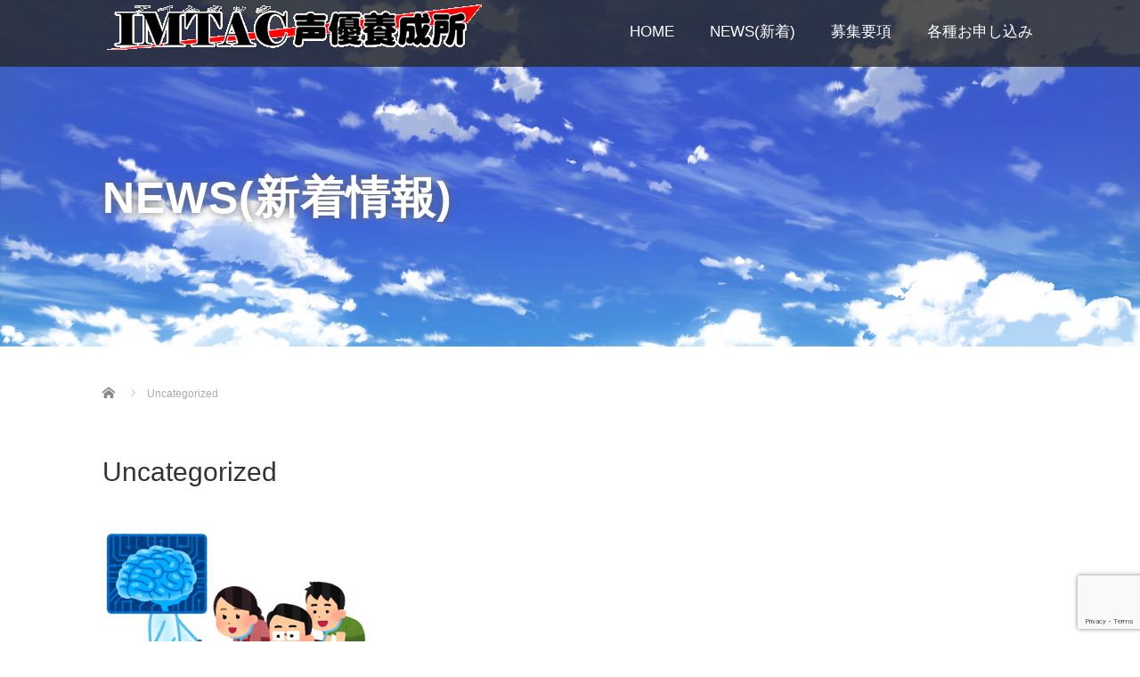

--- FILE ---
content_type: text/html; charset=UTF-8
request_url: https://www.imtac.jp/category/uncategorized/
body_size: 9068
content:
<!DOCTYPE html>
<html dir="ltr" lang="ja" prefix="og: https://ogp.me/ns#">
<head>
  <meta charset="UTF-8">
  <meta name="viewport" content="width=device-width">
  <meta http-equiv="X-UA-Compatible" content="IE=edge">
  <meta name="format-detection" content="telephone=no">

  
  <meta name="description" content="声優になりたい人が、声優になる為の場所">

  
  <link rel="profile" href="http://gmpg.org/xfn/11">
  <link rel="pingback" href="https://www.imtac.jp/xmlrpc.php">

    
		<!-- All in One SEO 4.5.0 - aioseo.com -->
		<title>Uncategorized | IMTAC(アイムタック)声優養成所ホームページ</title>
		<meta name="robots" content="noindex, max-snippet:-1, max-image-preview:large, max-video-preview:-1" />
		<link rel="canonical" href="https://www.imtac.jp/category/uncategorized/" />
		<meta name="generator" content="All in One SEO (AIOSEO) 4.5.0" />
		<script type="application/ld+json" class="aioseo-schema">
			{"@context":"https:\/\/schema.org","@graph":[{"@type":"BreadcrumbList","@id":"https:\/\/www.imtac.jp\/category\/uncategorized\/#breadcrumblist","itemListElement":[{"@type":"ListItem","@id":"https:\/\/www.imtac.jp\/#listItem","position":1,"name":"\u5bb6","item":"https:\/\/www.imtac.jp\/","nextItem":"https:\/\/www.imtac.jp\/category\/uncategorized\/#listItem"},{"@type":"ListItem","@id":"https:\/\/www.imtac.jp\/category\/uncategorized\/#listItem","position":2,"name":"Uncategorized","previousItem":"https:\/\/www.imtac.jp\/#listItem"}]},{"@type":"CollectionPage","@id":"https:\/\/www.imtac.jp\/category\/uncategorized\/#collectionpage","url":"https:\/\/www.imtac.jp\/category\/uncategorized\/","name":"Uncategorized | IMTAC(\u30a2\u30a4\u30e0\u30bf\u30c3\u30af)\u58f0\u512a\u990a\u6210\u6240\u30db\u30fc\u30e0\u30da\u30fc\u30b8","inLanguage":"ja","isPartOf":{"@id":"https:\/\/www.imtac.jp\/#website"},"breadcrumb":{"@id":"https:\/\/www.imtac.jp\/category\/uncategorized\/#breadcrumblist"}},{"@type":"Organization","@id":"https:\/\/www.imtac.jp\/#organization","name":"\u682a\u5f0f\u4f1a\u793e\uff29\uff2d\uff34\uff21\uff23","url":"https:\/\/www.imtac.jp\/","contactPoint":{"@type":"ContactPoint","telephone":"+81445714727","contactType":"none"}},{"@type":"WebSite","@id":"https:\/\/www.imtac.jp\/#website","url":"https:\/\/www.imtac.jp\/","name":"IMTAC\u58f0\u512a\u990a\u6210\u6240\u30db\u30fc\u30e0\u30da\u30fc\u30b8","description":"\u58f0\u512a\u306b\u306a\u308a\u305f\u3044\u4eba\u304c\u3001\u58f0\u512a\u306b\u306a\u308b\u70ba\u306e\u5834\u6240","inLanguage":"ja","publisher":{"@id":"https:\/\/www.imtac.jp\/#organization"}}]}
		</script>
		<!-- All in One SEO -->

<link rel='dns-prefetch' href='//ajax.googleapis.com' />
<link rel='dns-prefetch' href='//www.google.com' />
<link rel='dns-prefetch' href='//s.w.org' />
<link rel="alternate" type="application/rss+xml" title="IMTAC(アイムタック)声優養成所ホームページ &raquo; フィード" href="https://www.imtac.jp/feed/" />
<link rel="alternate" type="application/rss+xml" title="IMTAC(アイムタック)声優養成所ホームページ &raquo; コメントフィード" href="https://www.imtac.jp/comments/feed/" />
<link rel="alternate" type="application/rss+xml" title="IMTAC(アイムタック)声優養成所ホームページ &raquo; Uncategorized カテゴリーのフィード" href="https://www.imtac.jp/category/uncategorized/feed/" />
		<script type="text/javascript">
			window._wpemojiSettings = {"baseUrl":"https:\/\/s.w.org\/images\/core\/emoji\/11.2.0\/72x72\/","ext":".png","svgUrl":"https:\/\/s.w.org\/images\/core\/emoji\/11.2.0\/svg\/","svgExt":".svg","source":{"concatemoji":"https:\/\/www.imtac.jp\/wp-includes\/js\/wp-emoji-release.min.js"}};
			!function(a,b,c){function d(a,b){var c=String.fromCharCode;l.clearRect(0,0,k.width,k.height),l.fillText(c.apply(this,a),0,0);var d=k.toDataURL();l.clearRect(0,0,k.width,k.height),l.fillText(c.apply(this,b),0,0);var e=k.toDataURL();return d===e}function e(a){var b;if(!l||!l.fillText)return!1;switch(l.textBaseline="top",l.font="600 32px Arial",a){case"flag":return!(b=d([55356,56826,55356,56819],[55356,56826,8203,55356,56819]))&&(b=d([55356,57332,56128,56423,56128,56418,56128,56421,56128,56430,56128,56423,56128,56447],[55356,57332,8203,56128,56423,8203,56128,56418,8203,56128,56421,8203,56128,56430,8203,56128,56423,8203,56128,56447]),!b);case"emoji":return b=d([55358,56760,9792,65039],[55358,56760,8203,9792,65039]),!b}return!1}function f(a){var c=b.createElement("script");c.src=a,c.defer=c.type="text/javascript",b.getElementsByTagName("head")[0].appendChild(c)}var g,h,i,j,k=b.createElement("canvas"),l=k.getContext&&k.getContext("2d");for(j=Array("flag","emoji"),c.supports={everything:!0,everythingExceptFlag:!0},i=0;i<j.length;i++)c.supports[j[i]]=e(j[i]),c.supports.everything=c.supports.everything&&c.supports[j[i]],"flag"!==j[i]&&(c.supports.everythingExceptFlag=c.supports.everythingExceptFlag&&c.supports[j[i]]);c.supports.everythingExceptFlag=c.supports.everythingExceptFlag&&!c.supports.flag,c.DOMReady=!1,c.readyCallback=function(){c.DOMReady=!0},c.supports.everything||(h=function(){c.readyCallback()},b.addEventListener?(b.addEventListener("DOMContentLoaded",h,!1),a.addEventListener("load",h,!1)):(a.attachEvent("onload",h),b.attachEvent("onreadystatechange",function(){"complete"===b.readyState&&c.readyCallback()})),g=c.source||{},g.concatemoji?f(g.concatemoji):g.wpemoji&&g.twemoji&&(f(g.twemoji),f(g.wpemoji)))}(window,document,window._wpemojiSettings);
		</script>
		<style type="text/css">
img.wp-smiley,
img.emoji {
	display: inline !important;
	border: none !important;
	box-shadow: none !important;
	height: 1em !important;
	width: 1em !important;
	margin: 0 .07em !important;
	vertical-align: -0.1em !important;
	background: none !important;
	padding: 0 !important;
}
</style>
	<link rel='stylesheet' id='contact-form-7-css'  href='https://www.imtac.jp/wp-content/plugins/contact-form-7/includes/css/styles.css' type='text/css' media='all' />
<link rel='stylesheet' id='wordpress-popular-posts-css-css'  href='https://www.imtac.jp/wp-content/plugins/wordpress-popular-posts/assets/css/wpp.css' type='text/css' media='all' />
<link rel='stylesheet' id='_tk-bootstrap-wp-css'  href='https://www.imtac.jp/wp-content/themes/amore_tcd028/includes/css/bootstrap-wp.css' type='text/css' media='all' />
<link rel='stylesheet' id='_tk-bootstrap-css'  href='https://www.imtac.jp/wp-content/themes/amore_tcd028/includes/resources/bootstrap/css/bootstrap.min.css' type='text/css' media='all' />
<link rel='stylesheet' id='_tk-font-awesome-css'  href='https://www.imtac.jp/wp-content/themes/amore_tcd028/includes/css/font-awesome.min.css' type='text/css' media='all' />
<link rel='stylesheet' id='_tk-style-css'  href='https://www.imtac.jp/wp-content/themes/amore_tcd028/style.css' type='text/css' media='all' />
<script type='text/javascript' src='https://ajax.googleapis.com/ajax/libs/jquery/1.11.3/jquery.min.js'></script>
<script type='text/javascript'>
/* <![CDATA[ */
var wpp_params = {"sampling_active":"0","sampling_rate":"100","ajax_url":"https:\/\/www.imtac.jp\/wp-json\/wordpress-popular-posts\/v1\/popular-posts","ID":"","token":"79bcddb81f","debug":""};
/* ]]> */
</script>
<script type='text/javascript' src='https://www.imtac.jp/wp-content/plugins/wordpress-popular-posts/assets/js/wpp-5.0.0.min.js'></script>
<script type='text/javascript' src='https://www.imtac.jp/wp-content/themes/amore_tcd028/includes/resources/bootstrap/js/bootstrap.js'></script>
<script type='text/javascript' src='https://www.imtac.jp/wp-content/themes/amore_tcd028/includes/js/bootstrap-wp.js'></script>
<link rel='https://api.w.org/' href='https://www.imtac.jp/wp-json/' />
  
  <link rel="stylesheet" media="screen and (max-width:771px)" href="https://www.imtac.jp/wp-content/themes/amore_tcd028/footer-bar/footer-bar.css?ver=4.1.1">

  <script type="text/javascript" src="https://www.imtac.jp/wp-content/themes/amore_tcd028/js/jquery.elevatezoom.js"></script>
  <script type="text/javascript" src="https://www.imtac.jp/wp-content/themes/amore_tcd028/parallax.js"></script>
  <script type="text/javascript" src="https://www.imtac.jp/wp-content/themes/amore_tcd028/js/jscript.js"></script>
   

  <script type="text/javascript">
    jQuery(function() {
      jQuery(".zoom").elevateZoom({
        zoomType : "inner",
        zoomWindowFadeIn: 500,
        zoomWindowFadeOut: 500,
        easing : true
      });
    });
  </script>

  <script type="text/javascript" src="https://www.imtac.jp/wp-content/themes/amore_tcd028/js/syncertel.js"></script>

  <link rel="stylesheet" media="screen and (max-width:991px)" href="https://www.imtac.jp/wp-content/themes/amore_tcd028/responsive.css?ver=4.1.1">
  <link rel="stylesheet" href="//maxcdn.bootstrapcdn.com/font-awesome/4.3.0/css/font-awesome.min.css">
  <link rel="stylesheet" href="https://www.imtac.jp/wp-content/themes/amore_tcd028/amore.css?ver=4.1.1" type="text/css" />
  <link rel="stylesheet" href="https://www.imtac.jp/wp-content/themes/amore_tcd028/comment-style.css?ver=4.1.1" type="text/css" />
  <style type="text/css">
          .site-navigation{position:fixed;}
    
  .fa, .wp-icon a:before {display:inline-block;font:normal normal normal 14px/1 FontAwesome;font-size:inherit;text-rendering:auto;-webkit-font-smoothing:antialiased;-moz-osx-font-smoothing:grayscale;transform:translate(0, 0)}
  .fa-phone:before, .wp-icon.wp-fa-phone a:before {content:"\f095"; margin-right:5px;}

  body { font-size:17px; }
  a {color: #FC0808;}
  a:hover, #bread_crumb li.home a:hover:before {color: #AAAAAA;}
  #global_menu ul ul li a{background:#FC0808;}
  #global_menu ul ul li a:hover{background:#AAAAAA;}
  #previous_next_post a:hover{
    background: #AAAAAA;
  }
  .social-icon:hover{
    background-color: #FC0808 !important;
  }
  .up-arrow:hover{
    background-color: #FC0808 !important;
  }

  .menu-item:hover *:not(.dropdown-menu *){
    color: #FC0808 !important;
  }
  .menu-item a:hover {
    color: #FC0808 !important;
  }
  .button a, .pager li > a, .pager li > span{
    background-color: #AAAAAA;
  }
  .dropdown-menu .menu-item > a:hover, .button a:hover, .pager li > a:hover{
    background-color: #FC0808 !important;
  }
  .button-green a{
    background-color: #FC0808;
  }
  .button-green a:hover{
    background-color: #175E00;
  }
  .timestamp{
    color: #FC0808;
  }
  .blog-list-timestamp{
    color: #FC0808;
  }
  .footer_main, .scrolltotop{
    background-color: #222222;
  }
  .scrolltotop_arrow a:hover{
    color: #FC0808;
  }

  .first-h1{
    color: #FCFCFC;
    text-shadow: 10px 10px 10px #666666 !important;
  }
  .second-body, .second-body{
    color: #000000;
  }
  .top-headline.third_headline{
      color: #FFFFFF;
      text-shadow: 0px 0px 10px #666666;
  }
  .top-headline.fourth_headline{
      color: #FFFFFF;
      text-shadow: 0px 0px 10px #666666;
  }
  .top-headline.fifth_headline{
      color: #FFFFFF;
      text-shadow: 0px 0px 10px #666666;
  }

  .top-headline{
      color: #FFFFFF;
      text-shadow: 0px 0px 10px #666666;
  }

  .thumb:hover:after{
      box-shadow: inset 0 0 0 7px #FC0808;
  }


  
  #comments {
display:none;
}

.col-sm-38 .fifth-banner-btn{
display: none;
}

.col-sm-38 .square-banner-label {
display: none;
}

.col-sm-40 .fifth-banner-btn{
display: none;
}

.top_page_ttl{
background-color:#ff0000;
}

#fifth .col-sm-38 {
    width: 48%;
}

.fifth-banner-headline {
    width: 100%;
    text-align: center;
    font-size: 25px;
    padding-bottom: 50px;
}

.teachers{
margin-top:15px;
font-size:20px;
}

.square-banner {
    overflow: hidden;
    width: 100%;
    height: 400px;
    position: relative;
}

.third-banner-headline {
    width: 100%;
    text-align: center;
    font-size: 28px;
}

.square-banner-image {
    height: 350px;
}

.top_access{
margin:auto;
}

.article, .article p { color:#000000 !important; font-size:17px;
line-height:2.4; }
.article { margin-bottom:80px; }
#t01, #t02, #t03 { padding-top:110px !important; margin-top:-110px !important; }
ul { margin:0; padding-left:1.5em;}
ol  { margin:0; padding-left:2em;}
ul li,  ol li {line-height:1.6; margin-bottom:1em;}
ul li span, ol li span {display:block; color: #555;
font-size:12px;line-height:1.4;}
.page_headline1 { margin-bottom:1.1em !important; color:#248c01;
font-size:30px; line-height:1.6; font-weight:500;
font-family:"Helvetica Neue",Helvetica,Arial,sans-serif;}
.page_headline2 { margin-bottom:1em !important; font-size:24px;
line-height:1.6; font-weight:bold; }
.page_headline3 { margin: 2.4em 0 1em !important; font-size:16px;
line-height:1.6; font-weight:bold; }

@media only screen and (max-width: 991px) {
.wpcf7 input, .wpcf7 textarea{
margin:  0;
}
/*-------------------------------------------------*/
@media only screen and (min-width: 991px) {
.wpcf7 input, .wpcf7 textarea{
width:200%;
}

.wpcf7 form {
    margin: 1.5em 10em 0;
}
}
/*-------------------------------------------------*/

ul li{
    line-height: 1.6;
    margin-bottom: 0;
}

/*-------------------------------------------------*/
@media only screen and (max-width: 991px){
#fifth .col-sm-38 {
    width: 100%; 
}
}
/*-------------------------------------------------*/


  

</style>

</head>

<body class="archive category category-uncategorized category-1 group-blog">
  
  <div id="verytop"></div>
  <nav id="header" class="site-navigation">
      <div class="container">
      <div class="row">
        <div class="site-navigation-inner col-xs-120 no-padding" style="padding:0px">
          <div class="navbar navbar-default">
            <div class="navbar-header">
              <div id="logo-area">
                <div id='logo_image'>
<h1 id="logo" style="top:0px; left:0px;"><a href=" https://www.imtac.jp/" title="IMTAC(アイムタック)声優養成所ホームページ" data-label="IMTAC(アイムタック)声優養成所ホームページ"><img class="h_logo" src="https://www.imtac.jp/wp-content/uploads/tcd-w/logo.png?1769143911" alt="IMTAC(アイムタック)声優養成所ホームページ" title="IMTAC(アイムタック)声優養成所ホームページ" /></a></h1>
</div>
                              </div>

            </div>

            <!-- The WordPress Menu goes here -->
            <div class="pull-right right-menu">
                                              <div class="collapse navbar-collapse"><ul id="main-menu" class="nav navbar-nav"><li id="menu-item-15" class="menu-item menu-item-type-custom menu-item-object-custom menu-item-15"><a title="HOME" href="https://imtac.jp/">HOME</a></li>
<li id="menu-item-226" class="menu-item menu-item-type-post_type menu-item-object-page current_page_parent menu-item-226"><a title="NEWS(新着)" href="https://www.imtac.jp/news/">NEWS(新着)</a></li>
<li id="menu-item-169" class="menu-item menu-item-type-post_type menu-item-object-page menu-item-169"><a title="募集要項" href="https://www.imtac.jp/%e5%8b%9f%e9%9b%86%e8%a6%81%e9%a0%85/">募集要項</a></li>
<li id="menu-item-32" class="menu-item menu-item-type-post_type menu-item-object-page menu-item-32"><a title="各種お申し込み" href="https://www.imtac.jp/contact/">各種お申し込み</a></li>
</ul></div>                                                                <a href="#" class="menu_button"></a>
                 <div id="global_menu" class="clearfix">
                  <ul id="menu-%e3%82%b0%e3%83%ad%e3%83%bc%e3%83%90%e3%83%ab" class="menu"><li class="menu-item menu-item-type-custom menu-item-object-custom menu-item-15"><a href="https://imtac.jp/">HOME</a></li>
<li class="menu-item menu-item-type-post_type menu-item-object-page current_page_parent menu-item-226"><a href="https://www.imtac.jp/news/">NEWS(新着)</a></li>
<li class="menu-item menu-item-type-post_type menu-item-object-page menu-item-169"><a href="https://www.imtac.jp/%e5%8b%9f%e9%9b%86%e8%a6%81%e9%a0%85/">募集要項</a></li>
<li class="menu-item menu-item-type-post_type menu-item-object-page menu-item-32"><a href="https://www.imtac.jp/contact/">各種お申し込み</a></li>
</ul>                 </div>
                                           </div>

          </div><!-- .navbar -->
        </div>
      </div>
    </div><!-- .container -->
  </nav><!-- .site-navigation -->

<div class="main-content">
  
<style type="text/css" media="screen">
.read-more a{
  padding-top:0px !important;
  padding-bottom:0px !important;
}
</style>

  <div class="amore-divider romaji" data-parallax="scroll" data-image-src="http://imtac.jp/wp-content/uploads/tcd-w/sora.jpg">
    <div class="container">
      <div class="row">
        <div class="col-xs-120 no-padding">
          <h2 class="top-headline" style="margin-top: 50px; margin-bottom: -20px;">NEWS(新着情報)</h2>
        </div>
      </div>
    </div>
  </div>

  <div class="container amore-inner-container">
    <div class="row">
      <div id="infiniscroll" class="col-xs-120 no-padding">
                  
<ul id="bread_crumb" class="clearfix">
 <li itemscope="itemscope" itemtype="http://data-vocabulary.org/Breadcrumb" class="home"><a itemprop="url" href="https://www.imtac.jp/"><span itemprop="title">Home</span></a></li>

      <li>Uncategorized</li>

</ul>
                <h3 class="cate-title mb50">
          Uncategorized        </h3>
        
        <div id="blog-index">
        <div class="row" style="padding-right:15px">
                                                                              <div class="col-sm-38">
                    <div class="row">
                      <article id="post-478" class="post-478 post type-post status-publish format-standard has-post-thumbnail hentry category-uncategorized tag-11 tag-12 tag-ai">
                        <div class='col-sm-120 col-xs-60 mb20' style='padding-right:0px'>
                          <a href="https://www.imtac.jp/%e4%ba%ba%e5%b7%a5%e7%9f%a5%e8%83%bd/"><div class="thumb blog-list-thumb"><img width="310" height="200" src="https://www.imtac.jp/wp-content/uploads/2023/05/ai_pet_family-310x200.png" class="attachment-size1 size-size1 wp-post-image" alt="" /></div></a>
                        </div>
                        <div class='col-sm-120 col-xs-60'>
                          <span class='fa fa-clock-o'></span><span class='blog-list-timestamp romaji'>&nbsp;2023.05.21</span>　                          <span class="cate"><a href="https://www.imtac.jp/category/uncategorized/" rel="category tag">Uncategorized</a></span>                          <h4 class='blog-list-title'><a href="https://www.imtac.jp/%e4%ba%ba%e5%b7%a5%e7%9f%a5%e8%83%bd/">人工知能</a></h4>
                          <p class="blog-list-body"><a href="https://www.imtac.jp/%e4%ba%ba%e5%b7%a5%e7%9f%a5%e8%83%bd/">先週はまた書き忘れちゃいましたね(ﾃﾍｯ
そんなわけで今日は巷で話題のＡＩ（人…</a></p>
                        </div>
                      </article><!-- #post-## -->
                    </div>
                  </div>
                
                                                      </div>
        </div>
      </div>

                  <div class="col-xs-120 text-center blog-load-btn">
        <ul class="pager"><li class="button" id="pagerbutton"><a id="pagerlink" onclick="page_ajax_get()">もっと記事を見る</a></li></ul>
      </div>
    </div>
        </div>
</div><!-- .main-content -->

<div id="footer">
  <div class="container" style="padding-bottom:10px; padding-top:10px;">
    <div class="row hidden-xs">
      <div class="col-xs-60 col-xs-offset-20 text-center">
              </div>
      <div class="col-xs-40 text-right">
              <ul class="user_sns clearfix" id="footer_social_link">
          <li class="facebook"><a href="https://facebook.com/IMTAC" target="_blank"><span>Facebook</span></a></li>          <li class="twitter"><a href="https://twitter.com/imtacpro" target="_blank"><span>Twitter</span></a></li>                                                         </ul>
             </div>
    </div>

    <div class="row visible-xs">
      <div class="col-xs-120 text-center">
              </div>
      <div class="col-xs-120 footer_mobile_menu_wrapper">
                            <div id="footer-menu-1" class="footer_mobile_menu clearfix">
           <ul id="menu-%e3%83%95%e3%83%83%e3%82%bf%e3%83%bc1" class="menu"><li id="menu-item-241" class="menu-item menu-item-type-post_type menu-item-object-page menu-item-241"><a href="https://www.imtac.jp/%e3%83%88%e3%83%83%e3%83%97%e3%83%9a%e3%83%bc%e3%82%b8/">トップページ</a></li>
</ul>          </div>
                                      <div id="footer-menu-2" class="footer_mobile_menu clearfix">
           <ul id="menu-%e3%83%95%e3%83%83%e3%82%bf%e3%83%bc2" class="menu"><li id="menu-item-242" class="menu-item menu-item-type-post_type menu-item-object-page menu-item-242"><a href="https://www.imtac.jp/%e5%8b%9f%e9%9b%86%e8%a6%81%e9%a0%85/">募集要項</a></li>
</ul>          </div>
                                      <div id="footer-menu-3" class="footer_mobile_menu clearfix">
           <ul id="menu-%e3%83%95%e3%83%83%e3%82%bf%e3%83%bc3" class="menu"><li id="menu-item-244" class="menu-item menu-item-type-post_type menu-item-object-page current_page_parent menu-item-244"><a href="https://www.imtac.jp/news/">NEWS(新着情報)</a></li>
</ul>          </div>
                                      <div id="footer-menu-4" class="footer_mobile_menu clearfix">
           <ul id="menu-%e3%83%95%e3%83%83%e3%82%bf%e3%83%bc4" class="menu"><li id="menu-item-245" class="menu-item menu-item-type-post_type menu-item-object-page menu-item-245"><a href="https://www.imtac.jp/contact/">各種お申し込み</a></li>
</ul>          </div>
                        </div>
      <div class="col-xs-120 text-center footer_social_link_wrapper">
              <ul class="user_sns clearfix" id="footer_social_link">
          <li class="twitter"><a href="https://twitter.com/imtacpro" target="_blank"><span>Twitter</span></a></li>          <li class="facebook"><a href="https://facebook.com/IMTAC" target="_blank"><span>Facebook</span></a></li>                                                         </ul>
             </div>
    </div>
  </div>
</div>


<div class="hidden-xs footer_main">
  <div class="container amore-section" style="padding: 60px 0 50px;">
    <div class="row" style="color:white; width:740px; margin:0 auto;">
      <div class="col-xs-120 text-center romaji"><div id="footer_logo_area" style="top:0px; left:0px;">
<h3 id="footer_logo">
<a href="https://www.imtac.jp/" title="IMTAC(アイムタック)声優養成所ホームページ"><img class="f_logo" src="https://www.imtac.jp/wp-content/uploads/tcd-w/footer-image.png" alt="IMTAC(アイムタック)声優養成所ホームページ" title="IMTAC(アイムタック)声優養成所ホームページ" /></a>
</h3>
</div>
</div>
    </div>
        <div class="row" style="color:white; width:720px; margin:0 auto;">

            <div class="col-xs-30 no-padding hidden-xs">
          <div class="footer-menu collapse navbar-collapse"><ul id="menu-%e3%83%95%e3%83%83%e3%82%bf%e3%83%bc1-1" class="nav navbar-nav"><li class="menu-item menu-item-type-post_type menu-item-object-page menu-item-241"><a title="トップページ" href="https://www.imtac.jp/%e3%83%88%e3%83%83%e3%83%97%e3%83%9a%e3%83%bc%e3%82%b8/">トップページ</a></li>
</ul></div>      </div>
                  <div class="col-xs-30 no-padding hidden-xs">
          <div class="footer-menu collapse navbar-collapse"><ul id="menu-%e3%83%95%e3%83%83%e3%82%bf%e3%83%bc2-1" class="nav navbar-nav"><li class="menu-item menu-item-type-post_type menu-item-object-page menu-item-242"><a title="募集要項" href="https://www.imtac.jp/%e5%8b%9f%e9%9b%86%e8%a6%81%e9%a0%85/">募集要項</a></li>
</ul></div>      </div>
                  <div class="col-xs-30 no-padding hidden-xs">
          <div class="footer-menu collapse navbar-collapse"><ul id="menu-%e3%83%95%e3%83%83%e3%82%bf%e3%83%bc3-1" class="nav navbar-nav"><li class="menu-item menu-item-type-post_type menu-item-object-page current_page_parent menu-item-244"><a title="NEWS(新着情報)" href="https://www.imtac.jp/news/">NEWS(新着情報)</a></li>
</ul></div>      </div>
                  <div class="col-xs-30 no-padding hidden-xs">
          <div class="footer-menu collapse navbar-collapse"><ul id="menu-%e3%83%95%e3%83%83%e3%82%bf%e3%83%bc4-1" class="nav navbar-nav"><li class="menu-item menu-item-type-post_type menu-item-object-page menu-item-245"><a title="各種お申し込み" href="https://www.imtac.jp/contact/">各種お申し込み</a></li>
</ul></div>      </div>
          </div>
  </div>
  <div class="scrolltotop">
    <div class="scrolltotop_arrow"><a href="#verytop">&#xe911;</a></div>
  </div>
</div>

<div class="copr">
  <div class="container">
    <div class="row">
      <div class="col-sm-60 text-left hidden-xs">
                              </div>
      <div class="col-sm-60 text-right hidden-xs romaji">
        <span class="copyright">Copyright &copy;&nbsp; <a href="https://www.imtac.jp/">IMTAC(アイムタック)声優養成所ホームページ</a> All Rights Reserved.</span>
      </div>
      <div class="col-sm-120 text-center visible-xs romaji">
        <span class="copyright">&copy;&nbsp; <a href="https://www.imtac.jp/">IMTAC(アイムタック)声優養成所ホームページ</a> All Rights Reserved.</span>
      </div>
    </div>
  </div>
</div>

  <div id="return_top">
    <a href="#header_top"><span>PAGE TOP</span></a>
  </div>

        <script type="text/javascript">
            (function(){
                document.addEventListener('DOMContentLoaded', function(){
                    let wpp_widgets = document.querySelectorAll('.popular-posts-sr');

                    if ( wpp_widgets ) {
                        for (let i = 0; i < wpp_widgets.length; i++) {
                            let wpp_widget = wpp_widgets[i];
                            WordPressPopularPosts.theme(wpp_widget);
                        }
                    }
                });
            })();
        </script>
                <script>
            var WPPImageObserver = null;

            function wpp_load_img(img) {
                if ( ! 'imgSrc' in img.dataset || ! img.dataset.imgSrc )
                    return;

                img.src = img.dataset.imgSrc;

                if ( 'imgSrcset' in img.dataset ) {
                    img.srcset = img.dataset.imgSrcset;
                    img.removeAttribute('data-img-srcset');
                }

                img.classList.remove('wpp-lazyload');
                img.removeAttribute('data-img-src');
                img.classList.add('wpp-lazyloaded');
            }

            function wpp_observe_imgs(){
                let wpp_images = document.querySelectorAll('img.wpp-lazyload'),
                    wpp_widgets = document.querySelectorAll('.popular-posts-sr');

                if ( wpp_images.length || wpp_widgets.length ) {
                    if ( 'IntersectionObserver' in window ) {
                        WPPImageObserver = new IntersectionObserver(function(entries, observer) {
                            entries.forEach(function(entry) {
                                if (entry.isIntersecting) {
                                    let img = entry.target;
                                    wpp_load_img(img);
                                    WPPImageObserver.unobserve(img);
                                }
                            });
                        });

                        if ( wpp_images.length ) {
                            wpp_images.forEach(function(image) {
                                WPPImageObserver.observe(image);
                            });
                        }

                        if ( wpp_widgets.length ) {
                            for (var i = 0; i < wpp_widgets.length; i++) {
                                let wpp_widget_images = wpp_widgets[i].querySelectorAll('img.wpp-lazyload');

                                if ( ! wpp_widget_images.length && wpp_widgets[i].shadowRoot ) {
                                    wpp_widget_images = wpp_widgets[i].shadowRoot.querySelectorAll('img.wpp-lazyload');
                                }

                                if ( wpp_widget_images.length ) {
                                    wpp_widget_images.forEach(function(image) {
                                        WPPImageObserver.observe(image);
                                    });
                                }
                            }
                        }
                    } /** Fallback for older browsers */
                    else {
                        if ( wpp_images.length ) {
                            for (var i = 0; i < wpp_images.length; i++) {
                                wpp_load_img(wpp_images[i]);
                                wpp_images[i].classList.remove('wpp-lazyloaded');
                            }
                        }

                        if ( wpp_widgets.length ) {
                            for (var j = 0; j < wpp_widgets.length; j++) {
                                let wpp_widget = wpp_widgets[j],
                                    wpp_widget_images = wpp_widget.querySelectorAll('img.wpp-lazyload');

                                if ( ! wpp_widget_images.length && wpp_widget.shadowRoot ) {
                                    wpp_widget_images = wpp_widget.shadowRoot.querySelectorAll('img.wpp-lazyload');
                                }

                                if ( wpp_widget_images.length ) {
                                    for (var k = 0; k < wpp_widget_images.length; k++) {
                                        wpp_load_img(wpp_widget_images[k]);
                                        wpp_widget_images[k].classList.remove('wpp-lazyloaded');
                                    }
                                }
                            }
                        }
                    }
                }
            }

            document.addEventListener('DOMContentLoaded', function() {
                wpp_observe_imgs();

                // When an ajaxified WPP widget loads,
                // Lazy load its images
                document.addEventListener('wpp-onload', function(){
                    wpp_observe_imgs();
                });
            });
        </script>
        <script type='text/javascript'>
/* <![CDATA[ */
var wpcf7 = {"apiSettings":{"root":"https:\/\/www.imtac.jp\/wp-json\/contact-form-7\/v1","namespace":"contact-form-7\/v1"},"cached":"1"};
/* ]]> */
</script>
<script type='text/javascript' src='https://www.imtac.jp/wp-content/plugins/contact-form-7/includes/js/scripts.js'></script>
<script type='text/javascript' src='https://www.google.com/recaptcha/api.js?render=6LfYov8ZAAAAAGBtc_FHHwzLFuOLVzNhdDzkcLX9'></script>
<script type='text/javascript' src='https://www.imtac.jp/wp-content/themes/amore_tcd028/includes/js/skip-link-focus-fix.js'></script>
<script type='text/javascript' src='https://www.imtac.jp/wp-includes/js/wp-embed.min.js'></script>
<script type="text/javascript">
( function( grecaptcha, sitekey, actions ) {

	var wpcf7recaptcha = {

		execute: function( action ) {
			grecaptcha.execute(
				sitekey,
				{ action: action }
			).then( function( token ) {
				var forms = document.getElementsByTagName( 'form' );

				for ( var i = 0; i < forms.length; i++ ) {
					var fields = forms[ i ].getElementsByTagName( 'input' );

					for ( var j = 0; j < fields.length; j++ ) {
						var field = fields[ j ];

						if ( 'g-recaptcha-response' === field.getAttribute( 'name' ) ) {
							field.setAttribute( 'value', token );
							break;
						}
					}
				}
			} );
		},

		executeOnHomepage: function() {
			wpcf7recaptcha.execute( actions[ 'homepage' ] );
		},

		executeOnContactform: function() {
			wpcf7recaptcha.execute( actions[ 'contactform' ] );
		},

	};

	grecaptcha.ready(
		wpcf7recaptcha.executeOnHomepage
	);

	document.addEventListener( 'change',
		wpcf7recaptcha.executeOnContactform, false
	);

	document.addEventListener( 'wpcf7submit',
		wpcf7recaptcha.executeOnHomepage, false
	);

} )(
	grecaptcha,
	'6LfYov8ZAAAAAGBtc_FHHwzLFuOLVzNhdDzkcLX9',
	{"homepage":"homepage","contactform":"contactform"}
);
</script>

<script type="text/javascript">

    var canLoad = true

    function page_ajax_get(){
      var page = jQuery('.paged').last().attr('data-paged') || 2;
      var cat = 1;
      var ajaxurl = 'https://www.imtac.jp/wp-admin/admin-ajax.php';

      canLoad = false

      jQuery.ajax({
        type: 'POST',
        url: ajaxurl,
        data: {"action": "load-filter", cat: cat, paged:page },
        success: function(response) {
          if(response.length > 100){
            var id = page - 1;
            id.toString();
            jQuery("#infiniscroll").html(jQuery("#infiniscroll").html() + response);
          } else {
            jQuery("#pagerlink").html("最終ページ")
            jQuery("#pagerbutton").attr("disabled", "disabled")
          }

          setTimeout(function(){ canLoad = true }, 2000)
        }
      })
    }
    
  jQuery(window).load(function(){

    jQuery("#site-cover").fadeOut('slow');

    var cat = null
    var currentSlide = -1

    var fixStuff = function(){
      jQuery(".heightaswidth").each(function(){
        jQuery(this).css('height', jQuery(this).outerWidth())
      })

/* ここ削除 */
    
      jQuery(".verticalcenter").each(function(){
        var center = (jQuery(this).parent().width() / 2) - parseInt(jQuery(this).parent().css('padding-top'))
        //var size = jQuery(this).outerHeight() / 2
        var size = 13;
        jQuery(this).css('padding-top', center - size + 20)
      })

      jQuery(".verticalcentersplash").each(function(){
        var center = jQuery(window).height() / 2
        var size = jQuery(this).outerHeight() / 2
        jQuery(this).css('padding-top', center - size)
      })
    }

    // var nextSlide = function(){
    //   currentSlide++
  
    //   if(jQuery("[data-order='" + currentSlide + "']").length == 0) currentSlide = 0

    //   jQuery('.parallax-mirror[data-order]').fadeOut("slow");
    //   jQuery("[data-order='" + currentSlide + "']").fadeIn("slow");
    // }

    //   jQuery('.parallax-mirror[data-order]').hide();


    var nextSlide = function(){      
      currentSlide++
  
      if(jQuery("[data-order='" + currentSlide + "']").length == 0) currentSlide = 0

            // if( $( window ).width() > 767 ){
        jQuery('.parallax-mirror[data-order]').fadeOut("slow");
      // } else {
            // }
      
      jQuery("[data-order='" + currentSlide + "']").fadeIn("slow");
    }

            // if( $( window ).width() > 767 ){
        jQuery('.parallax-mirror[data-order]').hide();
      // } else {
            // }


      fixStuff();
      nextSlide();

     setInterval(nextSlide, 3000);


     setInterval(function(){
      jQuery(".fade-me-in").first().fadeIn().removeClass('fade-me-in');
     }, 200)



     jQuery(window).resize(function() {
      fixStuff();
     });




    if (jQuery("#telephone").length && jQuery("#logo").length) {
      jQuery("#telephone").css('left', jQuery("#logo").width() + 30)
    }

    jQuery('#topcover').addClass('topcover-visible')

    jQuery("a[href*=#]:not([href=#])").click(function(){
      if(location.pathname.replace(/^\//,"")==this.pathname.replace(/^\//,"")&&location.hostname==this.hostname){
        var e=jQuery(this.hash);
        if(e=e.length?e:jQuery("[name="+this.hash.slice(1)+"]"),e.length)return jQuery("html,body").animate({scrollTop:e.offset().top},1e3),!1
      }
    })

    $(".menu-item, .menu-item a").click(function(){ })

    jQuery(window).scroll(function(){
      var center = jQuery(window).height() - 300

/*

      if(jQuery(window).scrollTop() > jQuery("#footer").offset().top - jQuery(window).height() && canLoad){
        page_ajax_get();
      }
*/

      jQuery('.invisibletexteffect').each(function(){
        var percentFromCenter = Math.abs(( (jQuery(this).offset().top + jQuery(this).outerHeight() / 2 ) - jQuery(document).scrollTop()) - center) / center

        if(percentFromCenter < 1)
          jQuery(this).removeClass('offsetted')
      })


    })
  })

  </script>


 
</body>
</html>
<!--
Performance optimized by W3 Total Cache. Learn more: https://www.boldgrid.com/w3-total-cache/


Served from: www.imtac.jp @ 2026-01-22 19:51:51 by W3 Total Cache
-->

--- FILE ---
content_type: text/html; charset=utf-8
request_url: https://www.google.com/recaptcha/api2/anchor?ar=1&k=6LfYov8ZAAAAAGBtc_FHHwzLFuOLVzNhdDzkcLX9&co=aHR0cHM6Ly93d3cuaW10YWMuanA6NDQz&hl=en&v=PoyoqOPhxBO7pBk68S4YbpHZ&size=invisible&anchor-ms=20000&execute-ms=30000&cb=77t51kyhq3fz
body_size: 48906
content:
<!DOCTYPE HTML><html dir="ltr" lang="en"><head><meta http-equiv="Content-Type" content="text/html; charset=UTF-8">
<meta http-equiv="X-UA-Compatible" content="IE=edge">
<title>reCAPTCHA</title>
<style type="text/css">
/* cyrillic-ext */
@font-face {
  font-family: 'Roboto';
  font-style: normal;
  font-weight: 400;
  font-stretch: 100%;
  src: url(//fonts.gstatic.com/s/roboto/v48/KFO7CnqEu92Fr1ME7kSn66aGLdTylUAMa3GUBHMdazTgWw.woff2) format('woff2');
  unicode-range: U+0460-052F, U+1C80-1C8A, U+20B4, U+2DE0-2DFF, U+A640-A69F, U+FE2E-FE2F;
}
/* cyrillic */
@font-face {
  font-family: 'Roboto';
  font-style: normal;
  font-weight: 400;
  font-stretch: 100%;
  src: url(//fonts.gstatic.com/s/roboto/v48/KFO7CnqEu92Fr1ME7kSn66aGLdTylUAMa3iUBHMdazTgWw.woff2) format('woff2');
  unicode-range: U+0301, U+0400-045F, U+0490-0491, U+04B0-04B1, U+2116;
}
/* greek-ext */
@font-face {
  font-family: 'Roboto';
  font-style: normal;
  font-weight: 400;
  font-stretch: 100%;
  src: url(//fonts.gstatic.com/s/roboto/v48/KFO7CnqEu92Fr1ME7kSn66aGLdTylUAMa3CUBHMdazTgWw.woff2) format('woff2');
  unicode-range: U+1F00-1FFF;
}
/* greek */
@font-face {
  font-family: 'Roboto';
  font-style: normal;
  font-weight: 400;
  font-stretch: 100%;
  src: url(//fonts.gstatic.com/s/roboto/v48/KFO7CnqEu92Fr1ME7kSn66aGLdTylUAMa3-UBHMdazTgWw.woff2) format('woff2');
  unicode-range: U+0370-0377, U+037A-037F, U+0384-038A, U+038C, U+038E-03A1, U+03A3-03FF;
}
/* math */
@font-face {
  font-family: 'Roboto';
  font-style: normal;
  font-weight: 400;
  font-stretch: 100%;
  src: url(//fonts.gstatic.com/s/roboto/v48/KFO7CnqEu92Fr1ME7kSn66aGLdTylUAMawCUBHMdazTgWw.woff2) format('woff2');
  unicode-range: U+0302-0303, U+0305, U+0307-0308, U+0310, U+0312, U+0315, U+031A, U+0326-0327, U+032C, U+032F-0330, U+0332-0333, U+0338, U+033A, U+0346, U+034D, U+0391-03A1, U+03A3-03A9, U+03B1-03C9, U+03D1, U+03D5-03D6, U+03F0-03F1, U+03F4-03F5, U+2016-2017, U+2034-2038, U+203C, U+2040, U+2043, U+2047, U+2050, U+2057, U+205F, U+2070-2071, U+2074-208E, U+2090-209C, U+20D0-20DC, U+20E1, U+20E5-20EF, U+2100-2112, U+2114-2115, U+2117-2121, U+2123-214F, U+2190, U+2192, U+2194-21AE, U+21B0-21E5, U+21F1-21F2, U+21F4-2211, U+2213-2214, U+2216-22FF, U+2308-230B, U+2310, U+2319, U+231C-2321, U+2336-237A, U+237C, U+2395, U+239B-23B7, U+23D0, U+23DC-23E1, U+2474-2475, U+25AF, U+25B3, U+25B7, U+25BD, U+25C1, U+25CA, U+25CC, U+25FB, U+266D-266F, U+27C0-27FF, U+2900-2AFF, U+2B0E-2B11, U+2B30-2B4C, U+2BFE, U+3030, U+FF5B, U+FF5D, U+1D400-1D7FF, U+1EE00-1EEFF;
}
/* symbols */
@font-face {
  font-family: 'Roboto';
  font-style: normal;
  font-weight: 400;
  font-stretch: 100%;
  src: url(//fonts.gstatic.com/s/roboto/v48/KFO7CnqEu92Fr1ME7kSn66aGLdTylUAMaxKUBHMdazTgWw.woff2) format('woff2');
  unicode-range: U+0001-000C, U+000E-001F, U+007F-009F, U+20DD-20E0, U+20E2-20E4, U+2150-218F, U+2190, U+2192, U+2194-2199, U+21AF, U+21E6-21F0, U+21F3, U+2218-2219, U+2299, U+22C4-22C6, U+2300-243F, U+2440-244A, U+2460-24FF, U+25A0-27BF, U+2800-28FF, U+2921-2922, U+2981, U+29BF, U+29EB, U+2B00-2BFF, U+4DC0-4DFF, U+FFF9-FFFB, U+10140-1018E, U+10190-1019C, U+101A0, U+101D0-101FD, U+102E0-102FB, U+10E60-10E7E, U+1D2C0-1D2D3, U+1D2E0-1D37F, U+1F000-1F0FF, U+1F100-1F1AD, U+1F1E6-1F1FF, U+1F30D-1F30F, U+1F315, U+1F31C, U+1F31E, U+1F320-1F32C, U+1F336, U+1F378, U+1F37D, U+1F382, U+1F393-1F39F, U+1F3A7-1F3A8, U+1F3AC-1F3AF, U+1F3C2, U+1F3C4-1F3C6, U+1F3CA-1F3CE, U+1F3D4-1F3E0, U+1F3ED, U+1F3F1-1F3F3, U+1F3F5-1F3F7, U+1F408, U+1F415, U+1F41F, U+1F426, U+1F43F, U+1F441-1F442, U+1F444, U+1F446-1F449, U+1F44C-1F44E, U+1F453, U+1F46A, U+1F47D, U+1F4A3, U+1F4B0, U+1F4B3, U+1F4B9, U+1F4BB, U+1F4BF, U+1F4C8-1F4CB, U+1F4D6, U+1F4DA, U+1F4DF, U+1F4E3-1F4E6, U+1F4EA-1F4ED, U+1F4F7, U+1F4F9-1F4FB, U+1F4FD-1F4FE, U+1F503, U+1F507-1F50B, U+1F50D, U+1F512-1F513, U+1F53E-1F54A, U+1F54F-1F5FA, U+1F610, U+1F650-1F67F, U+1F687, U+1F68D, U+1F691, U+1F694, U+1F698, U+1F6AD, U+1F6B2, U+1F6B9-1F6BA, U+1F6BC, U+1F6C6-1F6CF, U+1F6D3-1F6D7, U+1F6E0-1F6EA, U+1F6F0-1F6F3, U+1F6F7-1F6FC, U+1F700-1F7FF, U+1F800-1F80B, U+1F810-1F847, U+1F850-1F859, U+1F860-1F887, U+1F890-1F8AD, U+1F8B0-1F8BB, U+1F8C0-1F8C1, U+1F900-1F90B, U+1F93B, U+1F946, U+1F984, U+1F996, U+1F9E9, U+1FA00-1FA6F, U+1FA70-1FA7C, U+1FA80-1FA89, U+1FA8F-1FAC6, U+1FACE-1FADC, U+1FADF-1FAE9, U+1FAF0-1FAF8, U+1FB00-1FBFF;
}
/* vietnamese */
@font-face {
  font-family: 'Roboto';
  font-style: normal;
  font-weight: 400;
  font-stretch: 100%;
  src: url(//fonts.gstatic.com/s/roboto/v48/KFO7CnqEu92Fr1ME7kSn66aGLdTylUAMa3OUBHMdazTgWw.woff2) format('woff2');
  unicode-range: U+0102-0103, U+0110-0111, U+0128-0129, U+0168-0169, U+01A0-01A1, U+01AF-01B0, U+0300-0301, U+0303-0304, U+0308-0309, U+0323, U+0329, U+1EA0-1EF9, U+20AB;
}
/* latin-ext */
@font-face {
  font-family: 'Roboto';
  font-style: normal;
  font-weight: 400;
  font-stretch: 100%;
  src: url(//fonts.gstatic.com/s/roboto/v48/KFO7CnqEu92Fr1ME7kSn66aGLdTylUAMa3KUBHMdazTgWw.woff2) format('woff2');
  unicode-range: U+0100-02BA, U+02BD-02C5, U+02C7-02CC, U+02CE-02D7, U+02DD-02FF, U+0304, U+0308, U+0329, U+1D00-1DBF, U+1E00-1E9F, U+1EF2-1EFF, U+2020, U+20A0-20AB, U+20AD-20C0, U+2113, U+2C60-2C7F, U+A720-A7FF;
}
/* latin */
@font-face {
  font-family: 'Roboto';
  font-style: normal;
  font-weight: 400;
  font-stretch: 100%;
  src: url(//fonts.gstatic.com/s/roboto/v48/KFO7CnqEu92Fr1ME7kSn66aGLdTylUAMa3yUBHMdazQ.woff2) format('woff2');
  unicode-range: U+0000-00FF, U+0131, U+0152-0153, U+02BB-02BC, U+02C6, U+02DA, U+02DC, U+0304, U+0308, U+0329, U+2000-206F, U+20AC, U+2122, U+2191, U+2193, U+2212, U+2215, U+FEFF, U+FFFD;
}
/* cyrillic-ext */
@font-face {
  font-family: 'Roboto';
  font-style: normal;
  font-weight: 500;
  font-stretch: 100%;
  src: url(//fonts.gstatic.com/s/roboto/v48/KFO7CnqEu92Fr1ME7kSn66aGLdTylUAMa3GUBHMdazTgWw.woff2) format('woff2');
  unicode-range: U+0460-052F, U+1C80-1C8A, U+20B4, U+2DE0-2DFF, U+A640-A69F, U+FE2E-FE2F;
}
/* cyrillic */
@font-face {
  font-family: 'Roboto';
  font-style: normal;
  font-weight: 500;
  font-stretch: 100%;
  src: url(//fonts.gstatic.com/s/roboto/v48/KFO7CnqEu92Fr1ME7kSn66aGLdTylUAMa3iUBHMdazTgWw.woff2) format('woff2');
  unicode-range: U+0301, U+0400-045F, U+0490-0491, U+04B0-04B1, U+2116;
}
/* greek-ext */
@font-face {
  font-family: 'Roboto';
  font-style: normal;
  font-weight: 500;
  font-stretch: 100%;
  src: url(//fonts.gstatic.com/s/roboto/v48/KFO7CnqEu92Fr1ME7kSn66aGLdTylUAMa3CUBHMdazTgWw.woff2) format('woff2');
  unicode-range: U+1F00-1FFF;
}
/* greek */
@font-face {
  font-family: 'Roboto';
  font-style: normal;
  font-weight: 500;
  font-stretch: 100%;
  src: url(//fonts.gstatic.com/s/roboto/v48/KFO7CnqEu92Fr1ME7kSn66aGLdTylUAMa3-UBHMdazTgWw.woff2) format('woff2');
  unicode-range: U+0370-0377, U+037A-037F, U+0384-038A, U+038C, U+038E-03A1, U+03A3-03FF;
}
/* math */
@font-face {
  font-family: 'Roboto';
  font-style: normal;
  font-weight: 500;
  font-stretch: 100%;
  src: url(//fonts.gstatic.com/s/roboto/v48/KFO7CnqEu92Fr1ME7kSn66aGLdTylUAMawCUBHMdazTgWw.woff2) format('woff2');
  unicode-range: U+0302-0303, U+0305, U+0307-0308, U+0310, U+0312, U+0315, U+031A, U+0326-0327, U+032C, U+032F-0330, U+0332-0333, U+0338, U+033A, U+0346, U+034D, U+0391-03A1, U+03A3-03A9, U+03B1-03C9, U+03D1, U+03D5-03D6, U+03F0-03F1, U+03F4-03F5, U+2016-2017, U+2034-2038, U+203C, U+2040, U+2043, U+2047, U+2050, U+2057, U+205F, U+2070-2071, U+2074-208E, U+2090-209C, U+20D0-20DC, U+20E1, U+20E5-20EF, U+2100-2112, U+2114-2115, U+2117-2121, U+2123-214F, U+2190, U+2192, U+2194-21AE, U+21B0-21E5, U+21F1-21F2, U+21F4-2211, U+2213-2214, U+2216-22FF, U+2308-230B, U+2310, U+2319, U+231C-2321, U+2336-237A, U+237C, U+2395, U+239B-23B7, U+23D0, U+23DC-23E1, U+2474-2475, U+25AF, U+25B3, U+25B7, U+25BD, U+25C1, U+25CA, U+25CC, U+25FB, U+266D-266F, U+27C0-27FF, U+2900-2AFF, U+2B0E-2B11, U+2B30-2B4C, U+2BFE, U+3030, U+FF5B, U+FF5D, U+1D400-1D7FF, U+1EE00-1EEFF;
}
/* symbols */
@font-face {
  font-family: 'Roboto';
  font-style: normal;
  font-weight: 500;
  font-stretch: 100%;
  src: url(//fonts.gstatic.com/s/roboto/v48/KFO7CnqEu92Fr1ME7kSn66aGLdTylUAMaxKUBHMdazTgWw.woff2) format('woff2');
  unicode-range: U+0001-000C, U+000E-001F, U+007F-009F, U+20DD-20E0, U+20E2-20E4, U+2150-218F, U+2190, U+2192, U+2194-2199, U+21AF, U+21E6-21F0, U+21F3, U+2218-2219, U+2299, U+22C4-22C6, U+2300-243F, U+2440-244A, U+2460-24FF, U+25A0-27BF, U+2800-28FF, U+2921-2922, U+2981, U+29BF, U+29EB, U+2B00-2BFF, U+4DC0-4DFF, U+FFF9-FFFB, U+10140-1018E, U+10190-1019C, U+101A0, U+101D0-101FD, U+102E0-102FB, U+10E60-10E7E, U+1D2C0-1D2D3, U+1D2E0-1D37F, U+1F000-1F0FF, U+1F100-1F1AD, U+1F1E6-1F1FF, U+1F30D-1F30F, U+1F315, U+1F31C, U+1F31E, U+1F320-1F32C, U+1F336, U+1F378, U+1F37D, U+1F382, U+1F393-1F39F, U+1F3A7-1F3A8, U+1F3AC-1F3AF, U+1F3C2, U+1F3C4-1F3C6, U+1F3CA-1F3CE, U+1F3D4-1F3E0, U+1F3ED, U+1F3F1-1F3F3, U+1F3F5-1F3F7, U+1F408, U+1F415, U+1F41F, U+1F426, U+1F43F, U+1F441-1F442, U+1F444, U+1F446-1F449, U+1F44C-1F44E, U+1F453, U+1F46A, U+1F47D, U+1F4A3, U+1F4B0, U+1F4B3, U+1F4B9, U+1F4BB, U+1F4BF, U+1F4C8-1F4CB, U+1F4D6, U+1F4DA, U+1F4DF, U+1F4E3-1F4E6, U+1F4EA-1F4ED, U+1F4F7, U+1F4F9-1F4FB, U+1F4FD-1F4FE, U+1F503, U+1F507-1F50B, U+1F50D, U+1F512-1F513, U+1F53E-1F54A, U+1F54F-1F5FA, U+1F610, U+1F650-1F67F, U+1F687, U+1F68D, U+1F691, U+1F694, U+1F698, U+1F6AD, U+1F6B2, U+1F6B9-1F6BA, U+1F6BC, U+1F6C6-1F6CF, U+1F6D3-1F6D7, U+1F6E0-1F6EA, U+1F6F0-1F6F3, U+1F6F7-1F6FC, U+1F700-1F7FF, U+1F800-1F80B, U+1F810-1F847, U+1F850-1F859, U+1F860-1F887, U+1F890-1F8AD, U+1F8B0-1F8BB, U+1F8C0-1F8C1, U+1F900-1F90B, U+1F93B, U+1F946, U+1F984, U+1F996, U+1F9E9, U+1FA00-1FA6F, U+1FA70-1FA7C, U+1FA80-1FA89, U+1FA8F-1FAC6, U+1FACE-1FADC, U+1FADF-1FAE9, U+1FAF0-1FAF8, U+1FB00-1FBFF;
}
/* vietnamese */
@font-face {
  font-family: 'Roboto';
  font-style: normal;
  font-weight: 500;
  font-stretch: 100%;
  src: url(//fonts.gstatic.com/s/roboto/v48/KFO7CnqEu92Fr1ME7kSn66aGLdTylUAMa3OUBHMdazTgWw.woff2) format('woff2');
  unicode-range: U+0102-0103, U+0110-0111, U+0128-0129, U+0168-0169, U+01A0-01A1, U+01AF-01B0, U+0300-0301, U+0303-0304, U+0308-0309, U+0323, U+0329, U+1EA0-1EF9, U+20AB;
}
/* latin-ext */
@font-face {
  font-family: 'Roboto';
  font-style: normal;
  font-weight: 500;
  font-stretch: 100%;
  src: url(//fonts.gstatic.com/s/roboto/v48/KFO7CnqEu92Fr1ME7kSn66aGLdTylUAMa3KUBHMdazTgWw.woff2) format('woff2');
  unicode-range: U+0100-02BA, U+02BD-02C5, U+02C7-02CC, U+02CE-02D7, U+02DD-02FF, U+0304, U+0308, U+0329, U+1D00-1DBF, U+1E00-1E9F, U+1EF2-1EFF, U+2020, U+20A0-20AB, U+20AD-20C0, U+2113, U+2C60-2C7F, U+A720-A7FF;
}
/* latin */
@font-face {
  font-family: 'Roboto';
  font-style: normal;
  font-weight: 500;
  font-stretch: 100%;
  src: url(//fonts.gstatic.com/s/roboto/v48/KFO7CnqEu92Fr1ME7kSn66aGLdTylUAMa3yUBHMdazQ.woff2) format('woff2');
  unicode-range: U+0000-00FF, U+0131, U+0152-0153, U+02BB-02BC, U+02C6, U+02DA, U+02DC, U+0304, U+0308, U+0329, U+2000-206F, U+20AC, U+2122, U+2191, U+2193, U+2212, U+2215, U+FEFF, U+FFFD;
}
/* cyrillic-ext */
@font-face {
  font-family: 'Roboto';
  font-style: normal;
  font-weight: 900;
  font-stretch: 100%;
  src: url(//fonts.gstatic.com/s/roboto/v48/KFO7CnqEu92Fr1ME7kSn66aGLdTylUAMa3GUBHMdazTgWw.woff2) format('woff2');
  unicode-range: U+0460-052F, U+1C80-1C8A, U+20B4, U+2DE0-2DFF, U+A640-A69F, U+FE2E-FE2F;
}
/* cyrillic */
@font-face {
  font-family: 'Roboto';
  font-style: normal;
  font-weight: 900;
  font-stretch: 100%;
  src: url(//fonts.gstatic.com/s/roboto/v48/KFO7CnqEu92Fr1ME7kSn66aGLdTylUAMa3iUBHMdazTgWw.woff2) format('woff2');
  unicode-range: U+0301, U+0400-045F, U+0490-0491, U+04B0-04B1, U+2116;
}
/* greek-ext */
@font-face {
  font-family: 'Roboto';
  font-style: normal;
  font-weight: 900;
  font-stretch: 100%;
  src: url(//fonts.gstatic.com/s/roboto/v48/KFO7CnqEu92Fr1ME7kSn66aGLdTylUAMa3CUBHMdazTgWw.woff2) format('woff2');
  unicode-range: U+1F00-1FFF;
}
/* greek */
@font-face {
  font-family: 'Roboto';
  font-style: normal;
  font-weight: 900;
  font-stretch: 100%;
  src: url(//fonts.gstatic.com/s/roboto/v48/KFO7CnqEu92Fr1ME7kSn66aGLdTylUAMa3-UBHMdazTgWw.woff2) format('woff2');
  unicode-range: U+0370-0377, U+037A-037F, U+0384-038A, U+038C, U+038E-03A1, U+03A3-03FF;
}
/* math */
@font-face {
  font-family: 'Roboto';
  font-style: normal;
  font-weight: 900;
  font-stretch: 100%;
  src: url(//fonts.gstatic.com/s/roboto/v48/KFO7CnqEu92Fr1ME7kSn66aGLdTylUAMawCUBHMdazTgWw.woff2) format('woff2');
  unicode-range: U+0302-0303, U+0305, U+0307-0308, U+0310, U+0312, U+0315, U+031A, U+0326-0327, U+032C, U+032F-0330, U+0332-0333, U+0338, U+033A, U+0346, U+034D, U+0391-03A1, U+03A3-03A9, U+03B1-03C9, U+03D1, U+03D5-03D6, U+03F0-03F1, U+03F4-03F5, U+2016-2017, U+2034-2038, U+203C, U+2040, U+2043, U+2047, U+2050, U+2057, U+205F, U+2070-2071, U+2074-208E, U+2090-209C, U+20D0-20DC, U+20E1, U+20E5-20EF, U+2100-2112, U+2114-2115, U+2117-2121, U+2123-214F, U+2190, U+2192, U+2194-21AE, U+21B0-21E5, U+21F1-21F2, U+21F4-2211, U+2213-2214, U+2216-22FF, U+2308-230B, U+2310, U+2319, U+231C-2321, U+2336-237A, U+237C, U+2395, U+239B-23B7, U+23D0, U+23DC-23E1, U+2474-2475, U+25AF, U+25B3, U+25B7, U+25BD, U+25C1, U+25CA, U+25CC, U+25FB, U+266D-266F, U+27C0-27FF, U+2900-2AFF, U+2B0E-2B11, U+2B30-2B4C, U+2BFE, U+3030, U+FF5B, U+FF5D, U+1D400-1D7FF, U+1EE00-1EEFF;
}
/* symbols */
@font-face {
  font-family: 'Roboto';
  font-style: normal;
  font-weight: 900;
  font-stretch: 100%;
  src: url(//fonts.gstatic.com/s/roboto/v48/KFO7CnqEu92Fr1ME7kSn66aGLdTylUAMaxKUBHMdazTgWw.woff2) format('woff2');
  unicode-range: U+0001-000C, U+000E-001F, U+007F-009F, U+20DD-20E0, U+20E2-20E4, U+2150-218F, U+2190, U+2192, U+2194-2199, U+21AF, U+21E6-21F0, U+21F3, U+2218-2219, U+2299, U+22C4-22C6, U+2300-243F, U+2440-244A, U+2460-24FF, U+25A0-27BF, U+2800-28FF, U+2921-2922, U+2981, U+29BF, U+29EB, U+2B00-2BFF, U+4DC0-4DFF, U+FFF9-FFFB, U+10140-1018E, U+10190-1019C, U+101A0, U+101D0-101FD, U+102E0-102FB, U+10E60-10E7E, U+1D2C0-1D2D3, U+1D2E0-1D37F, U+1F000-1F0FF, U+1F100-1F1AD, U+1F1E6-1F1FF, U+1F30D-1F30F, U+1F315, U+1F31C, U+1F31E, U+1F320-1F32C, U+1F336, U+1F378, U+1F37D, U+1F382, U+1F393-1F39F, U+1F3A7-1F3A8, U+1F3AC-1F3AF, U+1F3C2, U+1F3C4-1F3C6, U+1F3CA-1F3CE, U+1F3D4-1F3E0, U+1F3ED, U+1F3F1-1F3F3, U+1F3F5-1F3F7, U+1F408, U+1F415, U+1F41F, U+1F426, U+1F43F, U+1F441-1F442, U+1F444, U+1F446-1F449, U+1F44C-1F44E, U+1F453, U+1F46A, U+1F47D, U+1F4A3, U+1F4B0, U+1F4B3, U+1F4B9, U+1F4BB, U+1F4BF, U+1F4C8-1F4CB, U+1F4D6, U+1F4DA, U+1F4DF, U+1F4E3-1F4E6, U+1F4EA-1F4ED, U+1F4F7, U+1F4F9-1F4FB, U+1F4FD-1F4FE, U+1F503, U+1F507-1F50B, U+1F50D, U+1F512-1F513, U+1F53E-1F54A, U+1F54F-1F5FA, U+1F610, U+1F650-1F67F, U+1F687, U+1F68D, U+1F691, U+1F694, U+1F698, U+1F6AD, U+1F6B2, U+1F6B9-1F6BA, U+1F6BC, U+1F6C6-1F6CF, U+1F6D3-1F6D7, U+1F6E0-1F6EA, U+1F6F0-1F6F3, U+1F6F7-1F6FC, U+1F700-1F7FF, U+1F800-1F80B, U+1F810-1F847, U+1F850-1F859, U+1F860-1F887, U+1F890-1F8AD, U+1F8B0-1F8BB, U+1F8C0-1F8C1, U+1F900-1F90B, U+1F93B, U+1F946, U+1F984, U+1F996, U+1F9E9, U+1FA00-1FA6F, U+1FA70-1FA7C, U+1FA80-1FA89, U+1FA8F-1FAC6, U+1FACE-1FADC, U+1FADF-1FAE9, U+1FAF0-1FAF8, U+1FB00-1FBFF;
}
/* vietnamese */
@font-face {
  font-family: 'Roboto';
  font-style: normal;
  font-weight: 900;
  font-stretch: 100%;
  src: url(//fonts.gstatic.com/s/roboto/v48/KFO7CnqEu92Fr1ME7kSn66aGLdTylUAMa3OUBHMdazTgWw.woff2) format('woff2');
  unicode-range: U+0102-0103, U+0110-0111, U+0128-0129, U+0168-0169, U+01A0-01A1, U+01AF-01B0, U+0300-0301, U+0303-0304, U+0308-0309, U+0323, U+0329, U+1EA0-1EF9, U+20AB;
}
/* latin-ext */
@font-face {
  font-family: 'Roboto';
  font-style: normal;
  font-weight: 900;
  font-stretch: 100%;
  src: url(//fonts.gstatic.com/s/roboto/v48/KFO7CnqEu92Fr1ME7kSn66aGLdTylUAMa3KUBHMdazTgWw.woff2) format('woff2');
  unicode-range: U+0100-02BA, U+02BD-02C5, U+02C7-02CC, U+02CE-02D7, U+02DD-02FF, U+0304, U+0308, U+0329, U+1D00-1DBF, U+1E00-1E9F, U+1EF2-1EFF, U+2020, U+20A0-20AB, U+20AD-20C0, U+2113, U+2C60-2C7F, U+A720-A7FF;
}
/* latin */
@font-face {
  font-family: 'Roboto';
  font-style: normal;
  font-weight: 900;
  font-stretch: 100%;
  src: url(//fonts.gstatic.com/s/roboto/v48/KFO7CnqEu92Fr1ME7kSn66aGLdTylUAMa3yUBHMdazQ.woff2) format('woff2');
  unicode-range: U+0000-00FF, U+0131, U+0152-0153, U+02BB-02BC, U+02C6, U+02DA, U+02DC, U+0304, U+0308, U+0329, U+2000-206F, U+20AC, U+2122, U+2191, U+2193, U+2212, U+2215, U+FEFF, U+FFFD;
}

</style>
<link rel="stylesheet" type="text/css" href="https://www.gstatic.com/recaptcha/releases/PoyoqOPhxBO7pBk68S4YbpHZ/styles__ltr.css">
<script nonce="RUVP4iVVPFrGIuSYVdDUcw" type="text/javascript">window['__recaptcha_api'] = 'https://www.google.com/recaptcha/api2/';</script>
<script type="text/javascript" src="https://www.gstatic.com/recaptcha/releases/PoyoqOPhxBO7pBk68S4YbpHZ/recaptcha__en.js" nonce="RUVP4iVVPFrGIuSYVdDUcw">
      
    </script></head>
<body><div id="rc-anchor-alert" class="rc-anchor-alert"></div>
<input type="hidden" id="recaptcha-token" value="[base64]">
<script type="text/javascript" nonce="RUVP4iVVPFrGIuSYVdDUcw">
      recaptcha.anchor.Main.init("[\x22ainput\x22,[\x22bgdata\x22,\x22\x22,\[base64]/[base64]/[base64]/[base64]/[base64]/[base64]/KGcoTywyNTMsTy5PKSxVRyhPLEMpKTpnKE8sMjUzLEMpLE8pKSxsKSksTykpfSxieT1mdW5jdGlvbihDLE8sdSxsKXtmb3IobD0odT1SKEMpLDApO08+MDtPLS0pbD1sPDw4fFooQyk7ZyhDLHUsbCl9LFVHPWZ1bmN0aW9uKEMsTyl7Qy5pLmxlbmd0aD4xMDQ/[base64]/[base64]/[base64]/[base64]/[base64]/[base64]/[base64]\\u003d\x22,\[base64]\\u003d\x22,\[base64]/Ciy9cL8KgSsOVPhHDq1vCrsOAwobDs8Klwr7Dm8O2GH5ywrRnRCF+WsOpWgzChcO1X8KuUsKLw5rCqnLDiTwiwoZ0w4x4wrzDuWpCDsOewqXDi0tIw55zAMK6wrnCjsOgw6ZdEMKmND9+wrvDqcKUTcK/fMKhAcKywo0Qw4rDi3YYw45oADwaw5fDu8ONwrzChmZlf8OEw6LDl8KHfsOBEcOORzQ0w4RVw5bCvcKow5bCkMOKLcOowpN+wp4QS8OKwprClVlySMOAEMOjwoN+BVPDgE3DqWjDnVDDoMKBw55gw6fDiMO8w61bGifCvyrDhjFzw5o+YXvCnm/Ch8Klw4BNPEYhw6/CicK3w4nCksKADikNw64Vwo9UKyFYacKWSBbDi8Orw6/Ct8KnwrbDksOVwpbCqyvCnsORLjLCrQEtBkd7wovDlcOUGMKsGMKhIGHDsMKCw7QfWMKuHXVrWcK6dcKnQD7CrXDDjsOywrHDncO9bsOKwp7DvMKJw5rDh0I9w4Ydw7YyLW44Xy5ZwrXDslTCgHLCuwzDvD/Dkl3DrCXDiMO6w4IPDFjCgWJdPMOmwpcWwozDqcK/woMFw7sbFsOoIcKCwotHGsKQwonCk8Kpw6Nrw6Vqw7kZwphRFMOOwrZUHwrCl0c9w7fDqhzCisOJwpsqGGDCmCZOwoZOwqMfMsO1cMOswpM1w4Zew5duwp5CTlzDtCbCjwvDvFVCw4/[base64]/Dp1fCn2rClcOXRSduRRsDw7vDj3l6IcK+wqREwrYkwrvDjk/Di8OiM8KKTMKLO8OQwqkzwpgJf3UGPHxBwoEYw5w1w6M3TR/DkcKmSsONw4hSwoDCrcKlw6PCkGJUwqzCucKtOMKkwoXCo8KvBVHCr0DDuMKGwq/[base64]/Ow9Ow4nDlcKkwozCiyHChw4QRsKNEMOXwrjDtsOBw5QFJFFhTxAVbsOtasKQP8OUBWvDlsK+UcKOHsKowobDsTfCsDscYm4Vw5bDlsOnMTTCpcOyHXHDqsKLezHDrT7DgV3DnCjCh8KJw5ILw7XClXRJUzrDvMOfd8KjwpxmTG3Cs8KmGmQVwqolJzkKMx1uw7/CssOOwqNRwqjDgsOLNcOUAsKHbAjDqMKsFMOML8ORw6ZICQ7Cg8OdNsOvPMKowq5HGCZ7wprCqQs1OsOkwpfDoMKzwqJHwrrCtRxYLwZVIsKKKsK3w6USwrRsfcKqQH9swqvCuUXDj3/[base64]/Dg8KsZETCuQTDocK1ZcKGwqDDkcOEw4xjw7LCoWUbHHDClMKOw5nDmmvDs8KSwo1bBMOkCcOLYsKww71Pw63Clm/DkHTCk3bChyvDnxXDtMOXwqlywr7CvcOawqNFwpYQwr8twrouw7/[base64]/WcKdwo4uK8KGw4XDhcOQcRLCjl3DlHQWwpMue1tEKzLDilHClsOePgtKw6Q5wpVYw5XDq8KWw4YsPsKqw4wrwrQhwr/ClwHDhVjClsKOw5fDmn3CqsOGwpjCjT3CuMOGbcKAHSvCtxDCiWDDhMOCDlptwqjDm8Ofw4B5fChrwozDs1TDvsKJVyvCksOgw4LCgMK4wqTChsKIwpUYwonCs23CoA/Cm13DvcK6PjzDnMKDL8OUdsOSPntIw7jCvG3DkCkPw6rCscOUwrB5CMKPEAVKBMKfw7s+wpXCicO/JMKlR1BlwqvDvUvDoHQdDgHDvsOtwrxCwoNwwp/CjFPCt8OPXMOgwosODcOTNMKBw6/DvUIdNMOxXGrCnCPDkwcqcsOkw4DDokEHUsKmwo1lBMO8bjrCkMKBJsKpYMOoPyfCpcK9P8OjG2csWnrCgsOIIMKaw44tDXVKw7oCQ8O4w7rDqsOra8KywqZBYQjDh2DCon98A8KPKcOXw6vDrhjDqMKIIsOzBnvCtcOaBlkfWz/Cn3DCj8Otw67DsHLDmUQ8w4F0fgB5DFpKeMK0wrbDsjzCjSHDh8O5w6k4wrBHwpEFQMKFRMOAw55LJBQ4ZH/DmloiYMOawr9lwprChcOcfsK1wqjCssOJwo7CssO1AcKHwqx1ZMOGwoXCosOYwr7DscO+w4Q4DsKlTcOKw4rDk8Ksw5dCwrDCgMO0WCcPHRZBw6twSXQlw7YDwqsZRnXDgcO0w5dEwrR3eRDCncKDTS/CpT4nwq3CmMKPazbDhQohwqnDt8KJwp/DlMKqwrtcwoEXMhEIbcOawqzDojLCu2xMQQPDnsOubcKBwpvDucKVw4DCmsKtw6PCkTZ5wo8GDsK0DsO4w4rCgnwxwqI/[base64]/Dt8OUwrvDiT7DrEpjTMKvwo/DtsOXw6Jlwp4Ow5fCohDDlnJdJsOVwpvCtcKtLRhdMsKzw7p5wrDDuVnCg8KtTEsww7Y5wrtMV8KdCCwhYMOCdcOMw6LChz9ywr0ewo3DmGoxwq4Kw4/DisOqccKvw4nDiiRyw4h9Nzd7w5rDpsK+wr/Dn8KkXVrDhjnClMKNRC83LlHDlsKEPsO6VAxMFBssC1vDgMOUBFM2Fkpawo3DigHCv8Krw7pBw6rCv302wpUswpJUdyzDs8OHL8OuwrvDnMKgUsOlFcOIPApAHSF5EhRzwqvClTbCkEAeHSHDusOnERnDrsKLTDPCiScAE8KObiXDhcKRw6DDl3sQPcK6PcOjw4c/wrfCqMOkQiQnwrTCk8K3wrchQCPCjMOqw7J2w5fDhMO5fsOLXxANwqbCncOwwrN/wobCs37DtzFYWcKGwqluHFsoNMKKRsOcwq/DrcKGwqfDisKKw7Quwr3CjcOlFsOpOMOEKD7CssO1woVkwogNw5QzZgLCmxHCgSF6EcOSDifDhsKNdMKRG3bCi8KdG8OkWHjDncOjYF/DqRDDqMORNcKyJyrDrMKYe04pcXVcQ8OIIj1Ow6VXBsKHw4ttw6nCtn44wpjCjMKGw77Dq8KZG8KcRXo8OxIdeT7DhMOeEBhOFMKCK0HCkMOCwqHDoC4LwrrCjsOzRSobwoo1G8KpUcKZaxjCn8KZwoAzNUbDgsKWHsK/[base64]/DvHbDkWoSw783IX/[base64]/w4IAwpPCpkdTHcKUbT3DjjVvNxzCqgvDmcOyw73CnMKUwpbCvw/CoF1PVMO6w5XDlMOwXMKawqBnwq7DrcOGwrB1wqRJw4hwbsOvwpERdMOCw7ARw5pqbsKVw5FBw7nDvg9xwoLDo8KpXXnCmSBmERTCu8K2Q8OYw4fCsMONwpwSAlPDqcOXw5jCp8K5e8KhD0HCtHJNw65sw5HCq8OMwq/[base64]/DnVzCl8OuwpvDnMOcf18rw6rCvljCkcK3WQzDocKRJ8KSwqfCnTzCt8O1GsOtJ0/Dh2xSwoPDksKUQcO4w7/CqMORw7vDvxYXw6LCijwzwpVOwqpWwqbCiMOZAGLDp3lMYRFUVhNRbsObwqMTW8O3w45hwrTDnsKJEMKJw6hKKHolw6JZEy9hw74hDcOKCS0JwpvDssOowr0MW8O0fcKkw77CgMKdwoVUwoDDpMO5CcKQwp/Dg1/DgncpE8KdAj3CmCbCjHozHUDDvsKXw7YPw6ZefMOiYxXClsOjw7nDlMK9a2rDqcKLwrt9wpBtH0ZrF8O5Jwx6wqXClcO/SDoHRmJDHMKUSsKpKA/CtQcMWsKlMMOUbEMZw4PDscKFMsO/w4BHKh7DpX1NTErDv8O2wrrDoTjClhjDvkLCk8OeFA59fcKMS31KwpIGwrXCsMOHJ8KRFsKGJz16wrbColEqIMKOw4bCssKFKsKNwo/[base64]/DucO8MhV3w6TCoMK6NmoYw5TDlirCkEzDicOzM8OneQtKw5nDgwbDkCLDtBBHw7YXGMO/wrfDljNtwq15woQKGMOtw4UpQiLDhibCiMOlwoBjccKjwo1uwrY7wq9GwqpSwpEpwpzCscKtTwTCsFJlwqs+wpXDggLDoEIiwqBmwqQ/w5kWwqzDmRsIbcKue8Oxw6DCjcO3w6dFwpnDvsO3wqPDh2NtwpE/w77DsArCuyzDl3bCtiPDkcOkw4nCgsOxRX0aw60DwpjCnkrDl8O3w6PDol9cfkfCpsOqG1Y5OMOfVS4Nwq7DnRPCqcOfGnvCqcOIO8O3w7HDicOqw6vDm8Ojwq7ClnkfwqMtAMKAw7Q3wo8jwpzCsg/DocOeUBzDtcO/[base64]/CvVjDkxkyw6zCgjRjwpXDvMKbwpnDkMOoasOgw4HCghXChxDCmFl7w4TDsGvCssKWBGMCRMKgw4HDmSNlZRzDmsO5P8KbwqfDqQvDhsOwOcO8OXptacOKWcOyTBAtZMOKKcONwofCoMOTw5bDqFVmwrlRw7HDlMKOe8K/UsOZFcKbL8K5YsOxw5jCoD7CjDbCt2hgP8ORwp/Ct8O9w7nCuMKuX8Kewr/DtVVmGHDCi3rCmREXXsKUwpzDsXfDoXQpS8OOwqFJw6BzegzDs2UrF8ODwoXCmcOWwpwZdcK4XcKDw6l0woF/wqzDjcKZw4wcQ0zCj8KtwpsVwpYqNMO5X8Kgw5HDvhQ6Y8OZH8Kvw7zDm8OGfCB2w4vDpgzDoTDCtgNiRE4iFAHCm8O7HQYjwrTCql/Cq3rCtsKkwqbDrsKrbxPDgxHClhNvV3nChUzCnj/[base64]/wosRwr3CsTjDuMKWGH/DvxltwpnCjcKcw6sfw5JFYcK6RBNwH1FPP8OaCcKDwrR/dj/Ct8OYVHbCpMKrwqbDisK+w68sZsKkN8OPDMKsdVZqw4kIKS/CscKaw7cNw4QdPiVhwpjDlBbDqsOuw4V6wo52X8OCFcKEwqITw6tHwr/DgxLDssK2aDhjw4zDkUrCpUbCpgLDhU7DrUzCtcOBwpIERsOnYCNQesKoecKkMAwHDBrChQzDksOyw5HDrzULwrNrUHIRwpU0w691w73DmXrDjQpMw7cbHl/CucK5wprCh8OaBwl5a8OKQVt7w5tAUcK9YcKvRsKewrpXw6zDscKlwohbw6loGcKRw7bCgSbCszxjwqbCjsOiYMOvw7hOJHvCtTTCtMK/EsOMJsKRdSvCuUg3PcKIw4/[base64]/CkGAOWsOZJ1wuYcOnaEHCo0vCtMO6QifDjDwEwr9DUTEEw6jDihPCkHNVFkYZw7DDnxBYwphUwrRQw6hIIsKmw6PDgWbDkMO+w4DDicODwoVKBsO3woEyw5gMwoIAW8OwJMO2w4bDkcKKwqjDjmrDvMKnw5XDu8K7wrxHJ04/wo3CrXLDhsKAeiVYZMOwTg1Rw7PDhcOzw7jDszRbw4AVw59tw4XDqcKuGxMWw7HDlsOUf8Oyw5BmCH7Cp8OJOhICw6Bab8K2wrHDqyLClA/CucONAEHDgMOXw7LDsMOkbTTCssOVw54Zfn/CpcK6w5Bywr7ClUtbdn7Dgw7CocONXSjCosKoDF1yG8O1DcOeeMOJwrUIwq/CkRwze8K4QsOJXMKOIcOqBgvChBrDvUDCm8K3fcOnZsKbwqc8ZMKCL8OSwo8vwoRnAlUVQMKbXSzCl8Kcw6rDocOUw4LCpcOqH8KoNMOKNMOlD8ORwqh4wqXCkw7Ckmxrf1nChcKkWEPDigIHUmLDq2U/wqRPKMKxQV3CkDFlwr8iw7bCuxvDuMOyw7hnwqh1w50HJhnDv8OXwrMdWlpWwp3CrzbDuMO6L8OvT8OCwpzCiyNlGRY4dznCk3jDvQDDpm/DlkMvMRQbN8KeGW3DmWXCkVLDlsKtw7XDksOzK8KjwrU2PcOBN8OYwpvCvWfCik1CDMKawrECByZ/[base64]/[base64]/ahvChErClMKlQ1oewp5nO8O0NgDDqsKxUjhww4vDnsOBDUV+ccKfw4VLOyN/G8KWSHvCi3XCix9SW0jDoAQ+w6howro1CCcMfXfClcO8wqdnd8O+OiZaLsK/[base64]/CpsOLw67Digx6w5zCk8OFwr7CmsKkasKxCgpjO8O/wrs7B23CpV3Cp1/DsMOHBlw6wo9xdBl/ZMKnwpbCq8O1ZVfCmXIuRgA9O2fDg35MbzPDlH3CqzFlJBzCl8OQw7vCqcKjwqfDkUMuw4LCncKewqEcFcOec8Kmw6RGw7liw5LCtcOTwoBiKWVAacKRWhwaw4J3wrxvPSx8Sk3CrXrCmsOUw6FzNSEJwqTCqMKbwpgGw5zDhMOZwqMWGcOqS1vDmzkaU2/Dn3/DvMO+wqUqwrlXegxqwoXDjyNmWnVIQsOMw77DozvDosOtAMOqJRYueVPCoGjCt8O0w5jCrQXCisO1NsKQw7wkw4vDtMOYw6xyPsOVOMO4w4HCnCpuDTbChgLChGrDg8K/UMOqIwc9w4MnJHXDtsKkbsKAwrQYwq86wqocwprDqsOUwqDDmFY5D13DtcOpw5bDhcOZwo/DgA5Mw41yw5PDjSXCmMOPIcKXwqXDrcK4WMOWf3EdM8OXwqPCjT3Cl8KYG8KXw5d4w5NLwonDpsOow4DDv3vCksKfL8K1wrbCo8KBbcKew64zw6EVw6RuPcKCwrtAwrcVV1DCnGDDusOvU8ORw5DDk0/CulRUcHbDgcO3w7XDosKNw7jCkcONwqXDgTvChmgCwo9Lw7jDm8KZwpHDgMO+wozCpDbDpcO7AVBCSANDw4bCpGrDl8K2UMOoJMK/w5zCicOwF8Kkw5jCnQjDqsObK8OMDBLDmH0kwr1twrlEVcKuwoLCihI5wqFVFjxGw4DClErDt8KdVMOhw4zDmz8mfnnDnCRtXU/DhH96w74/acOkwr5ad8KewowNwqo+BMKxEsKrw7zDiMOXwpQJfi/DjlvCsGggVXwGw4ARw5fDs8Kjw6AVTcOhw4vCriHCsTLDr1fCl8OqwodKwovCmcOyMMOnecKPwoElwrwfNRTDr8OxwonChsKXHl3DpsKlw6jDqTYWwrEIw7skwoBWJW5vw6/Cn8KVcwxww49ZVzxfYMKrVcOuwo84cG/Dr8OEQ3vDuEQkNsOhCDPCmcOFKsK/STJKcULDrsKfbXtMw5LCjw/CmMOFKRjDhcKrNW1mw6tuwotdw5oJw4VlasOpKVvCk8OFZ8OEFWQYwqHDvzPDj8K+w4FDwo8eeMK1wrdLwqFOw7nDo8OOwq5pTXFFw6TDvsKmfsKUZx/[base64]/[base64]/Oz8dwr3Cv8Oqw58NwrRxZ24JYcKawrBgw5sfw5jDpityw5rCkklDwojCoTAVJQEldQp8bTpUw6YCVsKyWsKkCg/DkVHCtMKiw4o8Fh7DoUJawpHCpcK0wpnDqcORw5jDucOMw7M2w73CuwXDg8KXScKBwqdMw4kbw4dyDsOUEEzDkypYw7rCs8OOd1XChjJiwr5SRMOXw5DCnX7Cp8KqMzfDoMKWTlvDj8OuI1fDmTzDoDwXbMKWw4F+w6/DlyXCvsK7wr/DmsKrS8OBwpNGwrLDssOGwrocw7vCpsKBQsOqw60SdsOMfzh6w5HChMKBwr4sHlHDoVvCtQJBez1sw5/CnMOEwq/DqcKuWcKhw7HDjVAUHcKOwpI9wqXCrsK1dxHCgcKFw5bCoCgIw4fCvVNUwqNkJ8Ojw4QpBsONYMKxKMO2HMOEwpzClifCvsK0d2ZNYVjDnsO7EcKtTycTezI0w5NMwoRnWcODw6EYNA15GMKPScOow77CuSPCgMKJw6bCrDvCvx/DnMK9OsOuwqpPUsKuX8KUWU3DrsOKwo3CuGUEwo/Ck8K0cWTCpMKawq7ChlTDuMKuaTY5w4Fbe8Ofwqk5wojDpB7DoBsmVcOZwpo9EcKlTmLCjgoQwrTCmcObfsORwpfCsQnCocO5F2nCuhnDtMKkTMOYdsK6wqTDqcO7CcOSwoXCv8K/w7vCrBPDgsOqLWsMV0DCkRVcwqhJw6Q0w5nCoiZjFcK1VcONIcOLwps0bcOjwoHCpsKKD0XDu8Kbw7RFI8KSVhAfwp1nBcOsdRcaUlYBw6ctb2ZFbcOrUMOpDcORwqrDu8Knw4J/wp0xecOfw7BsYl1Bwp/[base64]/w7QbFsO2wqpaw7FlcsOSfUgXUXkgW8OHSXosV8Ogw5k+TBTDsHrClDopajQfw4vCtMKHTcKCw6djHsKlw7ZyewrCnRLCvWtYwq1sw77ClUHChMK5w4bDiwDCuUzCsjQbfMOQc8K7wqkdTHbDm8K1McKHwoTDizoGw7TDp8K/VxB8wrwBWcK7w59Tw7PDhyrDvyvDsHHDgxwSw5xAfz/[base64]/w5bCjcOmQMKyNDDCocOrdmVBwpMcTMK1LMKPwoU8w5g9asO+w6J1wr5hwqbDm8OzHTYYG8OKYzDCgFrCh8Oow5YewrwLw4wIw5HDvMOyw4zClH/DjirDv8O8TMKyGQ8kYU7DrCrDtMKKO0JWWRBYF2fCqy1aelcuw5bCjMKAfsKpBA4Mw6HDhH/DghDCjMOMw5DCvAwCU8Oswr0pV8KQQQPCo1PCr8Kdw7lEwrDDrSrCgcKvShAew73DhcO/QMOPHcO4wr3DlEzDqEsqTknCqcOCwpLDhsKFR1zDrMOjwozCiURRSW3Dr8OmGsK8KFjDpMOJGsOiNFzDqMKdDcKLPlPDhMKkbMO4w7Etwq5XwrjCrMOMIMK6w5d4w6VVam3ClcOwbMKawrHCt8Odwppow4zCl8K+cW8/wqbDqsKgwqlow5HDi8KNw4Quwo3CtXHDs3ppLxJcw4o9wr7Cmm7CoynCn3psbE8lQMKaH8O/wojCshrDgTbCrcK4UmQkTMKrUnU/[base64]/Dn8Orwp92VcOdwqbCtldQw4XDsT7CiMKoE8K6w6NiG3Q1Nz1QwpZHJynDucKPO8OGQMKbZsKGwpnDqcO/K3l9FQHCoMOiU1vDnGbDjSg3w7tZIMOvwoIdw6bCk1VJw5HCvcKbwrR8NMKPwqHCv2rDoMOzwqdzWyw1w67Co8OcwpHCjA4nDm87HU3Ck8Orwp/[base64]/DlMOswowlGcKHC8OYTF3CkATCmcKQLkbDj8KvEcKvNWjDp8OXICYRw5LDqcKROMKCL0PCvxLDmcK4wonDhGE8fm9+wopfw7o4w5/DoEDDicKjwpnDpzY0ABMXwpkqGCkLJynCv8O2OMOlG281QTfDjcKeZkLDvcKJbFvDpMOFB8OswoM4wqc5YA7ChMKqwrbCuMOQw4vDicOMw4zClMO0wq/Cm8OSSMOmYSDDgmvCmMOkVsO+w7YhdS1VFwDCpy0ab3DChjAgw6kLTlZKJ8KQwp/DpMKgw6nCjkDDk1bCoVN/RMODWMKxwoRSPT7CvV1Gw597woHCrAlYwqvCkg7DgnwPGwPDrCHDoWZ4w4IkUsKzKMK/LW7DisOywrXCvsKpwqbDicOQJ8K1R8OTw549wp/Dm8OFwrwnwp7CscKyGCLDthEXwqrCjD7Cl1zDl8Kiw6IMw7fCj0TDjFh2I8OPwqrDhcKUBF3CiMOFwoBNw43DjCzCr8OiXsOLwqnDtMKCwpMODMOqK8KLw4rDjh/DtcO0wqXCmRXDhjEPfsOVHcKTWcOgw407wq7DpTYyF8OLw5TCpU0AI8ONwovDgMOFJMKbw5rDhsOpw7VMTkx+wpUPMMKXw4XDgR8qwobDrUvCsD7CpsK0w40JX8K6wpgICjdew5/DiF9kT0UUW8Khc8O2WCnCglLClm18KzsSw7DCpSVLMcKEUsObQCHCkktZDMKGw6s9T8Ogwp5BWsKqwrLCqGoMAl5oGgUmG8KYw5nCvsK7RcK6wo1Iw5zCuzXClzFIw6fCgXjDj8KXwoYbw7LDh03CtxE/wqc/w5nDiykjwqkUw77CkwrCiihWNH9ZSnl0wo/Ci8OlLcKreA4UZsO3w57CucOGw7XCtsO8wo01AHnDqzshw7QQRMONwr3DsE/Ch8Kbw6oXw6nCocKWYgXDoMO0wrXCukooCjbCvMOuwr5lJEZEZsO4w53CjMKJOCYywq3Cm8Okw6PCusKFwqE3QsOXaMOzwo0Sw5PCu2RxcnlNE8OTGXTCm8OIKWZ6w47Dj8K0w74IeC/CrB3CkMOzCcOmaR7CoBZOw6R0En/DrcOiXcKTBk18fsKtP25dwqc1w5rCmcKHdBHCpldIw6TDs8KSw6cLwq/[base64]/[base64]/[base64]/DlMKPbkHDosOhQg9XZ8Ofw4EHZ0DDvnDCqgjDqMKCDmTCtcOQwr55IRsFLGnDugDCnMOOAC5Cw7tvfQvDq8KBwpVbw7spIsKNw5Vbw4/[base64]/wr/CmCHDtATCsMOoRm4WSsOqWQ3DjFI0O3Uaw5jDpsOKCyl4ccKNQsKiw7ofw6LDvMOUw5xsIm81Hk19P8OEdMK/ccKeB1vDs2HDilTCm1xIIB0Pwq5jFnDDgns+FsKTwoErYMKNw7Bowr43w5HCtMK6w6HDjSrDlRDCqjh4wrFBwrPDi8Kzw7DCuBtawpDDulDCgsKaw4Alw6nDqxPCvU15e0QsAyXCu8Kzwrpzwq/DtBzDnsO5wpBHw47DlMKSIMKgKMO7SWDCjCkHw5DCrcOgwpbDuMO3EsOSOAo1wpJXAW7DiMOrwrNCw4LDo3bDoG/CosOUfcO6w5QAw5VPeU3CrHLDnjVRfTbDrmTDtMKyETDDj3Zlw4/DjcOnw5jDjVhFw7gSLFPCuHZSwo/DrcOhOsOaWzkbAU/Clh/[base64]/DuMOOYcK3ecOSwqjDv8O2PlAxwqEkOcKNJcO1w5/DtsKWOB11YMKkbsOWw6ckwrjDjMOMPsOmWsKWAi/[base64]/RGY/wqsvwrJ0ew89MSRSw6bDvgjDjSvDlcObwrZjwpvCo0PCmcK/[base64]/Ct2TDszA5ZjLDjixTMMKXw4URJ1LChcOeIsOvwpzCisK9wrLCvsOYw74ywolCwrfCiiQsKX0FCsKqwrpsw75AwrAewo7CtMOXGsKEesKUf11KemgHw7J0NsKqKsOgfcOaw4cBw4E3w7/[base64]/Dm8KZSkp+UcODYHM8w6LCscOjQwkvw6ExwpzCncKeIXZsHMOuwpFdP8KLGHtyw6DDh8OAw4NdZcOQPsOCw7kww6Jee8O8w4USw7rCmMO/OBbCvsK5w506wrd7w5XCisK8JE1rP8OQJcKPK3bDgyXDj8K0w64iwq1rwoDCq1s4Kl/CtMKxwqnDgsKnwrjDszgJR04iw4d0w5/CtXViFSfCoWXCosKCw4rDiAPCgcOoB3vCt8KtXw7DmsO5w4w3XcOfw6nCh3TDvsO7AsKzcsOTwpfDrQ3CkMKQZsOyw6jDsCdBw4BZUMKAwpLDk2ogwoY0wozCnEHDsgwQw4bCrk/DvhoqMsK/P1fCiVllHcKlLXQ0KMOdFcKCbgLClC3DpcO2a2V4w510wrFEGcKRw4/ChMKPSnPCqMOrw68ew5Mbwpw8cQ/CqMOnwowywpXDjgHChRPCv8OdPcKHHng/AjlXwrfCoE8Tw4XCr8OXwqLCrSl4MknCvsObW8KGwqFbdmUHaMK1NcOSMyRvTn3DhMO4aVVCwqduwooJJ8Kgw5PDssOZN8O4wpoNT8Ofwq3Co33CrhtpIxZ8cMO8w5Mzw7JvX387w5HDgnnCusOWLMO5WR3CjcKGw5Vdw4FVYMOQKV/Di1nCgsOnwoxRZMKCeHhUw7LCr8Oow5NEw77DssK+ZsOtDRMPwotuAylcwo0vwqnCkwHDognCtsK0wpzDkcKrXTPDhMKRcmBVw6bCuDMKwqE6WSZAw5TDlsO/w6TDlcKhRcKQwqvCn8OPXsOgY8OLHMOfwq18S8OmEMOPD8OzG1nCmF7CtEXCjcO+PB/CvcKfe1bDtsO/[base64]/DkF1OXjHCnsOYwqPCgUdIwrkCw5YiwqzCkcO/UsK1BGHDkMOSw4vDksO/CcKrRSTClgJoZ8KjLVtKw6HDlVfCocO/wr9mTD5Cw4kXw4LCnMOGwrLDp8Ozw6oPAsOcw48AwqfCtMOtDMKKwoQtbQXCrzzCs8O5wqLDjzMvw6tnS8OkwqHDkcKPdcOZw5Uzw63Clkc1MSkJHFQ3PAnCuMOOw69sC1PCosOSOF7CslZkwpfCnMKewqDDg8KRbDx8OlFNMEoQXFfDrsO/JwQfwoDDkAvDqMOXNnZZw7InwoZCw5/CjcKRw4MdT2RIQ8OzfjZyw7EIesKhDhXCrcOBw7dhwpTDmsK+TcKUwrnCt0zChn1lwqvDvcOewprCtQ/Dm8Kmw4XDu8KBF8KREMKOQsKDwr/Dl8ORJ8Kpw7bCuMO9wogobgjDrWTDkFl1w4JLXMOIwoZYIcOzw48LZcKGFMOAwo4fw6pKcSXCssK+ahrDtzzCvzLDj8KYFcOCwpY6wrrDhTZGFA8tw5xFwq5/MMKqe3nDiBlnXmPDmcKfwr9NWMKLacK/wqAhT8OHw7BmHVkewp/[base64]/w77CghNIw4QVwrLCmj8AwpBCw6vCv8KsQA/CkzESCsO7woY6w4waw5XDs2rDkcKGwqZjIkckwoM1w7ogw5IBDX8pwpDDqcKDT8KQw6zCr3sowrw+AQlpw4jCicKTw6hVw57DnBEWw4vDugxkE8OUTMOSwqLCgW9YwrTDgR45O3LCvBcMw5giw4jDpEttwqs7Lw/[base64]/YMOwQEIPwoPDlSsCw7QHEUoEMWVTSMKMd2EDw7YWw7/CvA0sN1DCsyXChMKhUnIzw6NrwoJ9N8OLD0Bvw57DlsOEw7Mzw4rDtEnDoMOoBi01TWlCw78VZ8KUw77DvwQ/w7zChTIvXyTDusOBw7DDv8OqwqQuw7LDpSVnw5vCh8O8OsO8wpk9wpbCnSbDncOIZQdjCMOWw4YSeTA6w5YhZlc8HcK9NMO3w4TDtcOTJipsM2o/AMK6w6Ncw7M5Hh/DjBcIw7HCqncsw5QKw47Cn0IHW0rChsOaw6BLMMOywoPDjHfDjMOawqrDrMOkTsKmw6/CtGExwr1fAMK4w4TDhsOBNiUEw4XDvEDCmMK3NQjDkMODwovDucOAwqfDrzPDqcKjw7zCq0IEQEoEDxhLEsKxFXMaTD53dxfCkG3CnV8vw5LDklEHFMO/wpo5wprCswfDrSrDp8Kvwpk7NgkIQcOQG0PCoMONGybDnsOew4pzwr43OsObw5VhfcO2Yi9jbMO0wobDkBM9w63CozHDh3bCl13CmMO+wpNcw6/CvwnDijdBw40MwrHDvMO8wocscUnDsMK+KDBKT0dBwpI+IDHCmcOsXMKTJ2ZMwqpAwqV3N8K1R8OKw7/Dp8Kfw6TCpAIhXsKzM2XDh0FGMFY0wpB9HDMYQ8K6C0t/H3B+dk1YaDRsMsOXEFZdwoPDmQnDiMKlw7VTw57DpiTCu0xtIcONw4bDgkBGPMKYYDTCk8OrwoAlw67Cpk1awofCkcO2w4/Dh8O/PcOHwp7CgnszCcOOwqg3wqkdw78+KWNqRRIiNMKiwr/DsMKnE8OzwpDCuGhfw47CkV9Lwr5Tw4QQw4whUsO7P8Oswqgnb8OvwoUlZWR+wqMuFGVLw5MsPcKkwpnDhxTCl8KmwpjCtXbCnArCi8OoXcOiYcKVw5o9wq8DFsKGwooBXsK3wrYuwp3DqDzDtndMakrDpAVkDcK7wpLDvMObcX/[base64]/w4h1b8KEwpjCgkvDtmPDssOiw6MAwq9idcOrw6LDsgAVw6xFAmUdwo9qJQwgb3hyw51GYcKfNsKtBXQjcsKGRBDCllTCoCPDisKxwoHCs8KDw7R/wrwSUMO3XcOYQTA5w4d5wo12BTHDhMO0KmldwpPDomTCsQrCnEPCqR3DgMOGw51MwrxTw7tMTRnCsW7DsTfDosONTSQZRcO6dE8HZmfDl3U2KA7ChkhCB8OAwogdG2cYQi/DnMKmHExZwr/DpRXDusKew5k7M0PDtsO+KHXDphgYS8KaSjM/w6HDlWXDisK3w4pzw7AIe8K4fH7CrsK5wpZSXBnDpcKxdS/DoMKRRMOPwrLCkRU7wqHCg0Znw4IdC8OhHUvCnWjDnTPCqsOdCsOxw657WcObHMO/LMOgK8KqZFLCnDt/WMO5esKfVAoLwqnDqcOrwpkOA8OjTGXDusOOw6HCiF0oUMOlwqpdwoglw63CqmNAEMK5wp5hH8OiwogaW1hXw5vDsMKsLsK/wrHDvsKLIcOVOgPDqsOWwo9EwoXDvcK5wrvDsMK4QcKSNQQkw5QyZ8KOQ8KJbQkdwrwvNSbDjEoVBmMlw5nCg8KGwrl/wrLDsMOMXTzChBrCpcOMOcOuw53DgE7CmsO5NcOBEsKLd0hmwr0DWMKpU8O0NcK9w5zDngPDmsKaw6A+K8OEK2LDnx9Twr0sFcOtMwEYWsO7woB1anLCn2zDvVnCoSDCm0p/w7UowobDmUDCuTQgw7Ivw6HCn0jDmsODfALDn0/CmcKEw6bDgMKNTFXCisKIw4sbwrDDncKhw7/[base64]/RsKxwrxdwrvCtMKJUCU4wonCm2Bkw6dQN3EdwrbDqQjCnUvDpcOtVy/CtMO+RmhHYisHwo8bFDVLXMO9Qg9XAVBnGTpYZsKGLsOoH8KiL8K1wqJrRsOILcOlUkHDjsOsNg/CmBTDs8OTdMOldEFQCcKIYRLDjsOmYMO5w5RXO8OhdmjCjmARYcKgwrTCtH3ChcK+BAQHHRvCqSlQw7kmfcKwwrXDvzdxwpg7wrnDil3ClWnCvlzDhsKawoNMH8KZGMKhw45Gwp/[base64]/DrsOjwq3DrcOxw4PDl2nCh8KOAcKHcD7CvcOlK8OGw6oKBU16FMOnGcKGbxdDXVPDhcKEwqvCncOxwpsAw7cYHATDgn/DuErDjsKuwo3DkVlKwqBDCBMNw5HDlCnDiDtoJmbDkR5GwojDnQTCosKLwoHDjDbCisOCw6tnw5AKwo1Zw6LDvcKNw5bCmB9tFEdbQhhWwrzDocOhwojCrMKdw6jCkWLCkwwrTg9vKMKwOGHDrQA2w4HCvcKdCsOvwp5YH8KHwo/Ck8KswogDw7PDpMOow7PDncKPVsKVTCjChMOUw7zCpjnDrRDDvMKvwprDnBdLwroQw7pcwrLDpcO9ZiJuWwLCrcKAFyrCgMKYwojDgn4Qw5DDjl/DrcKJwrfChGrCqzMRIA11wqzDk2nChSFoBsOVwqEJNzrDkzApTsKzw6XDlVZjwq/DqsOVdx/CuXbCuMKQa8KpQznDgsOJQDkASHQmc3JXworCrQnCmzpcw6/DsxrCi1k4JcKhwqDDlmnDkHkRw5vDh8OBMC3CmsOjLcOqfHkCQQ3DuyZiwqsowqjDuyDCrCAPwoHCr8Knb8KcbsKMw5XDjMKVw59cPMOWBMKzKlzCrSbDth48LBvDs8O+wqUbLFRaw5jCt0IQWHvCgk1HasKGQE4Hw5bCjXTDpkM/wrpewot8JSjDrsOMDnQhKTtPw5/DpBxzw47DkcK2Rz/CnMKMw67DtmzDi3zCtMKBwrvCncKIw6YYd8OewrXCikPCnXjCq37CnHhhwpA0w7/DsRfDkzZnG8KOTcKZwo1qwqNMPx3CuD1AwppuKsO5AklCwro/wrdFw5I8w5jDhcKpw53DscKQw7kAw6ljwpfCkcKDXGHCsMOREcK0wq5JW8OfcSsnwqN/wp3Cp8O6IwRIw7Mtw5/[base64]/w7XDpsOOwr3ClUIpUFjCvQBNFcK6wqXDssKHw4bDvw/[base64]/[base64]/EcOZa2nCi8KKw7ZbeHLDlcKCLsKofgBywoVufHtkZRAewoJAZEgWw4oow616Q8OKw5NvI8OzwrHCjlhKRcKnwqTCpcOuVcOlScK+bHTDucKFw7cJw65/w79aYcOmw7lYw6XCm8KNCsKDOWjChsKQwqvCmMKTNsOWWsOew5Yxw4ECcn1qwrPDrcKCw4PCghnDvsOJw4RUw7/DoFbCphBIIcOrw7rCizRBNjDCl2ITRcKFe8O9FMK4DFTDo09Lwq/CucOnMUnCuEosf8O0PcKewq8HVEvDsBRowpnCgzpRwqnDjg0CbsKxV8K8DUPCs8KmwqrCt3/DvGsPWMOQw5XCh8KuFDLDlcONfMKAwrZ9XFjDoSgfw47Dh1syw6BRwrhwwqvCv8KTwo3CkyBjwpbCsQpUHcKzHSUCWcOHXnN/[base64]/DoRt0wq/DuVHDgTYoecOww4bDniQ3wqbDlnRZwodFMMOATcK0ccOHD8KqD8OMPGl+wqRWw4vDjB8UET8GworCgMK0MzN4wrPDoTRZwrctw4PCqSzCoDjCrQbDm8OxTcKCw7l6wq5Pw7AVC8OOw7bCiQwfMcOWYFjCkHrCiMOULD3DiiZSe0NtRMKSPRUdwq8bwr/Dt3JOw6XDscKWwpzChS82UsKmworDksOqwrdBw7okDmErfiPCqFjDsi7DpE/DrMKaA8O8woLDsjXCiyAAw5IGWcK+Lg/Cu8KCw7/[base64]/fRJNwp5ca8OawqPDosOyYX4uFwLDjMKTw4vDiCrCncO2TsKJBnvDr8OkJ3PCshRiFC1ia8OTwrfClcKBwonDpnU+N8KwOBTCljIXw5Rsw6bCicKYPFZrFMOLPcKofynCuivDicOUeHNISwItw47Dux/DhkbCokvDn8KiB8O4DcK/wr7CuMOqMCV3wo/Cs8OJGXI3w4DCncOewrnDn8K3Y8KCQ0B2wrsKwqcZw5HDmsOUwps/[base64]/[base64]/DsCshCQVXQsKbEcKQw6YiFAPDtMKfw4DCtcK+CF/CkyzCgcOST8OZAjXCr8Kaw68wwrskwqHDknYxwpvCkw7Cs8KNwqttORZ6w7AlwrvDjsOPIWLDmyvClMKib8OGYXBUwqjCoDDCgCxcX8O7w7xbT8O6fks8woATTsK6fcKqS8KHCEgJwrQpwq/DvsKmwprDgMOswoxZwp3DicKwE8OXa8OnMX3CmknDvmPCiFQowozDlcKUw79cwq7CrcKBc8OrwpZRwpjCssK6w7HCg8OYwrzDmAnCiRDDgiRmKsKYUcO/SgYMwoMJwo48w7zDq8O4WT/DvFE4ScKuGxrDqwUNBMKZwoDCgMO6wofCt8OeCFrDuMK/w5Ifw6vDkl/[base64]/wo4qLBNUF8O+w6LDk8KUwpBrVDFmw41Gw5PCuxrDnj1cQcKww4jCgRXDjcKMXcOHPsO1wqlnw608IxNdw4bCjFvCmsOmHMOtwrRwwoxRO8O2woJHw6fDsQRlbT0IWTV2w694IcKDw4l1wqrCvcO4w7Q/[base64]/CgwZhwohPw5rCmH1daiZRw6vCoU1/wqh1GMKcPsOOHns/F2E5wrzCmVAkw6/Cv3bDqHLCpMKUe0/[base64]/DvULCsUEvw7QrwoEyw4rCn8KHwqrDvsOcbcKqPsOow65dwrnDtMKjwppQw6bChyZ4JsK/P8OXbxPClcKpE3LCuMOBw6UTw7Jcw6M2JcONScOUw4Evw43Cg1/CiMK1wrPCpsOdDxA8w6MJUMKjUMKKQsKqasOqNQHCjQY9wpHDrsOHwq7CillkRcKfaUETdsOYw7xhwrJfLEzDuzdEw7pZw6bCuMKpw5cxI8OAw7DCicOcJk/CgsK8w5owwppAwp8dMMK3w7Vuw5xpEj/DjjjCjsK4w6gLw5E+w73CocKgGMKLTiTDhcOhGMOpAXvCkMKqIB/DpRB8aR/DtC/Dm1ImY8O5DsKQwo/[base64]/Ckyt5P3fCsMKzUcOWQmTDkH/Ctzh4w6nCqhdKMcKcw4Q/[base64]/DvmBBZj7CsA9tw7HCiQjCg3cvwqtmCcObw43CuD3Ds8KmwpdUwqrDshVSw5VSBMOJJcK3G8OYWHHDrhlyUlA0PcKEHTQWwqrChk3DvMKww5jCk8K3VQYLw7dFw6J/[base64]/wrrClcOfwogVwpJOw4wjZMKzwrDDqcKgS2LCg8ODwqBow6bDhyFbw5HDgcK/[base64]/VcOfX1Yhwq1AwqzDs3AbwpbDjsK4wq5jw50mbiMvRA4XwrRRwpbDsnATdcOuw4TCnS1UOQzDhnEMHsKkRcOvXQPCm8OgwpQaCcKbADYAw6Qxw57CgMO2BxjDknnDnMKMHkYBw7/CicKYw6jCkcO5w6XCun89wqnDnxvCssOqAUtZBwk8wpbCs8OQw6fDmMKHw7E9LAtTbBg4w4bCq1vDiA3CjcOWw67DtcKdZGfDmk7CuMOEw4PDi8KMwrwvHSPCuA8WH2LCr8Kh\x22],null,[\x22conf\x22,null,\x226LfYov8ZAAAAAGBtc_FHHwzLFuOLVzNhdDzkcLX9\x22,0,null,null,null,1,[21,125,63,73,95,87,41,43,42,83,102,105,109,121],[1017145,188],0,null,null,null,null,0,null,0,null,700,1,null,0,\[base64]/76lBhnEnQkZnOKMAhnM8xEZ\x22,0,0,null,null,1,null,0,0,null,null,null,0],\x22https://www.imtac.jp:443\x22,null,[3,1,1],null,null,null,1,3600,[\x22https://www.google.com/intl/en/policies/privacy/\x22,\x22https://www.google.com/intl/en/policies/terms/\x22],\x22Ff5q9XmYFmpqm7lHC8J2Spn1yVH9jfNTsd6t/iOS1sQ\\u003d\x22,1,0,null,1,1769147513858,0,0,[241,215,92,55],null,[210,113,255],\x22RC-ZABiP_OzRmgIZA\x22,null,null,null,null,null,\x220dAFcWeA5YZ-38GzhCVhn73ntHgbrkWTCj4HzAjHwYAViXXJLHqhrwNgUlSJxUQAlFycIbOU-n57Cb8nzKGiUtsr2xVILDYs_l1g\x22,1769230314076]");
    </script></body></html>